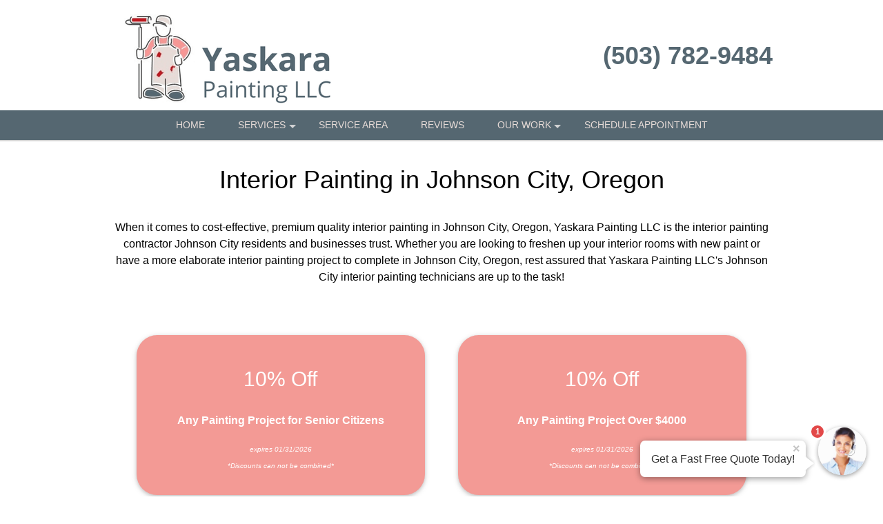

--- FILE ---
content_type: text/html; charset=UTF-8
request_url: https://yaskara-painting-wa.com/Interior-Painting_Johnson-City_OR.htm
body_size: 32818
content:
<!DOCTYPE html >
<html lang="en">
<head id=123>

	<meta http-equiv="Content-Type" content="text/html; charset=utf-8"/>
	<meta name="viewport" content="width=device-width, initial-scale=1, maximum-scale=5"/>
	
	<title>Interior Painting Johnson City OR</title>
	<link href="/images/layout01/favicon.ico" type="image/x-icon" rel="shortcut icon"/>
	<meta name="description" content="Professional Interior Painting in Johnson City, Oregon by Yaskara Painting LLC. Call (503) 782-9484 to learn more."/>
	
	<meta name="google-site-verification" content="_umCPt7STvs84OCiroJCR2ZkcVXasq_IfiJnCCEzwdU"/>
	<meta name="msvalidate.01" content="1F45F9DE9326EAFCF993AAACB733F10C"/>

	
	<!--suppress RegExpAnonymousGroup -->
	<style>
				/* W3.CSS 4.04 Apr 2017 by Jan Egil and Borge Refsnes */
html{box-sizing:border-box}*,*:before,*:after{box-sizing:inherit}
/* Extract from normalize.css by Nicolas Gallagher and Jonathan Neal git.io/normalize */
html{-ms-text-size-adjust:100%;-webkit-text-size-adjust:100%}body{margin:0}
article,aside,details,figcaption,figure,footer,header,main,menu,nav,section,summary{display:block}
audio,canvas,progress,video{display:inline-block}progress{vertical-align:baseline}
audio:not([controls]){display:none;height:0}[hidden],template{display:none}
a{background-color:transparent}
a:active,a:hover{outline-width:0}abbr[title]{border-bottom:none;text-decoration:underline dotted}
dfn{font-style:italic}mark{background:#ff0;color:#000}
small{font-size:80%}sub,sup{font-size:75%;line-height:0;position:relative;vertical-align:baseline}
sub{bottom:-0.25em}sup{top:-0.5em}figure{margin:1em 40px}img{border-style:none}svg:not(:root){overflow:hidden}
code,kbd,pre,samp{font-family:monospace,monospace;font-size:1em}hr{box-sizing:content-box;height:0;overflow:visible}
button,input,select,textarea{font:inherit;margin:0}optgroup{font-weight:bold}
button,input{overflow:visible}button,select{text-transform:none}
button,html [type=button],[type=reset],[type=submit]{-webkit-appearance:button}
button::-moz-focus-inner, [type=button]::-moz-focus-inner, [type=reset]::-moz-focus-inner, [type=submit]::-moz-focus-inner{border-style:none;padding:0}
button:-moz-focusring, [type=button]:-moz-focusring, [type=reset]:-moz-focusring, [type=submit]:-moz-focusring{outline:1px dotted ButtonText}
fieldset{border:1px solid #c0c0c0;margin:0 2px;padding:.35em .625em .75em}
legend{color:inherit;display:table;max-width:100%;padding:0;white-space:normal}textarea{overflow:auto}
[type=checkbox],[type=radio]{padding:0}
[type=number]::-webkit-inner-spin-button,[type=number]::-webkit-outer-spin-button{height:auto}
[type=search]{-webkit-appearance:textfield;outline-offset:-2px}
[type=search]::-webkit-search-cancel-button,[type=search]::-webkit-search-decoration{-webkit-appearance:none}
::-webkit-input-placeholder{color:inherit;opacity:0.54}
::-webkit-file-upload-button{-webkit-appearance:button;font:inherit}
/* End extract */
html,body{font-family:Verdana,sans-serif;font-size:16px;line-height:1.5}html{overflow-x:hidden}
h1{font-size:36px}h2{font-size:30px}h3{font-size:24px}h4{font-size:20px}h5{font-size:18px}h6{font-size:16px}.w3-serif{font-family:serif}
h1,h2,h3,h4,h5,h6{font-family:"Segoe UI",Arial,sans-serif;font-weight:400;margin:10px 0}.w3-wide{letter-spacing:4px}
hr{border:0;border-top:1px solid #eee;margin:20px 0}
.w3-image{max-width:100%;height:auto}img{margin-bottom:-5px}a{color:inherit}
.w3-table,.w3-table-all{border-collapse:collapse;border-spacing:0;width:100%;display:table}.w3-table-all{border:1px solid #ccc}
.w3-bordered tr,.w3-table-all tr{border-bottom:1px solid #ddd}.w3-striped tbody tr:nth-child(even){background-color:#f1f1f1}
.w3-table-all tr:nth-child(odd){background-color:#fff}.w3-table-all tr:nth-child(even){background-color:#f1f1f1}
.w3-hoverable tbody tr:hover,.w3-ul.w3-hoverable li:hover{background-color:#ccc}.w3-centered tr th,.w3-centered tr td{text-align:center}
.w3-table td,.w3-table th,.w3-table-all td,.w3-table-all th{padding:8px 8px;display:table-cell;text-align:left;vertical-align:top}
.w3-table th:first-child,.w3-table td:first-child,.w3-table-all th:first-child,.w3-table-all td:first-child{padding-left:16px}
.w3-btn,.w3-button{border:none;display:inline-block;outline:0;padding:8px 16px;vertical-align:middle;overflow:hidden;text-decoration:none;color:inherit;background-color:inherit;text-align:center;cursor:pointer;white-space:nowrap}
.w3-btn:hover{box-shadow:0 8px 16px 0 rgba(0,0,0,0.2),0 6px 20px 0 rgba(0,0,0,0.19)}
.w3-btn,.w3-button{-webkit-touch-callout:none;user-select:none}
.w3-disabled,.w3-btn:disabled,.w3-button:disabled{cursor:not-allowed;opacity:0.3}.w3-disabled *,:disabled *{pointer-events:none}
.w3-btn.w3-disabled:hover,.w3-btn:disabled:hover{box-shadow:none}
.w3-badge,.w3-tag{background-color:#000;color:#fff;display:inline-block;padding-left:8px;padding-right:8px;text-align:center}.w3-badge{border-radius:50%}
.w3-ul{list-style-type:none;padding:0;margin:0}.w3-ul li{padding:8px 16px;border-bottom:1px solid #ddd}.w3-ul li:last-child{border-bottom:none}
.w3-tooltip,.w3-display-container{position:relative}.w3-tooltip .w3-text{display:none}.w3-tooltip:hover .w3-text{display:inline-block}
.w3-ripple:active{opacity:0.5}.w3-ripple{transition:opacity 0s}
.w3-input{padding:8px;display:block;border:none;border-bottom:1px solid #ccc;width:100%}
.w3-select{padding:9px 0;width:100%;border:none;border-bottom:1px solid #ccc}
.w3-dropdown-click,.w3-dropdown-hover{position:relative;display:inline-block;cursor:pointer}
.w3-dropdown-hover:hover .w3-dropdown-content{display:block;z-index:1}
.w3-dropdown-hover:first-child,.w3-dropdown-click:hover{background-color:#ccc;color:#000}
.w3-dropdown-hover:hover > .w3-button:first-child,.w3-dropdown-click:hover > .w3-button:first-child{background-color:#ccc;color:#000}
.w3-dropdown-content{cursor:auto;color:#000;background-color:#fff;display:none;position:absolute;min-width:160px;margin:0;padding:0}
.w3-check,.w3-radio{width:24px;height:24px;position:relative;top:6px}
.w3-sidebar{height:100%;width:200px;background-color:#fff;position:fixed!important;z-index:1;overflow:auto}
.w3-bar-block .w3-dropdown-hover,.w3-bar-block .w3-dropdown-click{width:100%}
.w3-bar-block .w3-dropdown-hover .w3-dropdown-content,.w3-bar-block .w3-dropdown-click .w3-dropdown-content{min-width:100%}
.w3-bar-block .w3-dropdown-hover .w3-button,.w3-bar-block .w3-dropdown-click .w3-button{width:100%;text-align:left;padding:8px 16px}
.w3-main,#main{transition:margin-left .4s}
.w3-modal{z-index:3;display:none;padding-top:100px;position:fixed;left:0;top:0;width:100%;height:100%;overflow:auto;background-color:rgb(0,0,0);background-color:rgba(0,0,0,0.4)}
.w3-modal-content{margin:auto;background-color:#fff;position:relative;padding:0;outline:0;width:600px}
.w3-bar{width:100%;overflow:hidden}.w3-center .w3-bar{display:inline-block;width:auto}
.w3-bar .w3-bar-item{padding:8px 16px;float:left;width:auto;border:none;outline:none;display:block}
.w3-bar .w3-dropdown-hover,.w3-bar .w3-dropdown-click{position:static;float:left}
.w3-bar .w3-button{white-space:normal}
.w3-bar-block .w3-bar-item{width:100%;display:block;padding:8px 16px;text-align:left;border:none;outline:none;white-space:normal;float:none}
.w3-bar-block.w3-center .w3-bar-item{text-align:center}.w3-block{display:block;width:100%}
.w3-responsive{overflow-x:auto}
.w3-container:after,.w3-container:before,.w3-panel:after,.w3-panel:before,.w3-row:after,.w3-row:before,.w3-row-padding:after,.w3-row-padding:before,
.w3-cell-row:before,.w3-cell-row:after,.w3-clear:after,.w3-clear:before,.w3-bar:before,.w3-bar:after{content:"";display:table;clear:both}
.w3-col,.w3-half,.w3-third,.w3-twothird,.w3-threequarter,.w3-quarter{float:left;width:100%}
.w3-col.s1{width:8.33333%}.w3-col.s2{width:16.66666%}.w3-col.s3{width:24.99999%}.w3-col.s4{width:33.33333%}
.w3-col.s5{width:41.66666%}.w3-col.s6{width:49.99999%}.w3-col.s7{width:58.33333%}.w3-col.s8{width:66.66666%}
.w3-col.s9{width:74.99999%}.w3-col.s10{width:83.33333%}.w3-col.s11{width:91.66666%}.w3-col.s12{width:99.99999%}
@media (min-width:601px){.w3-col.m1{width:8.33333%}.w3-col.m2{width:16.66666%}.w3-col.m3,.w3-quarter{width:24.99999%}.w3-col.m4,.w3-third{width:33.33333%}
	.w3-col.m5{width:41.66666%}.w3-col.m6,.w3-half{width:49.99999%}.w3-col.m7{width:58.33333%}.w3-col.m8,.w3-twothird{width:66.66666%}
	.w3-col.m9,.w3-threequarter{width:74.99999%}.w3-col.m10{width:83.33333%}.w3-col.m11{width:91.66666%}.w3-col.m12{width:99.99999%}}
@media (min-width:993px){.w3-col.l1{width:8.33333%}.w3-col.l2{width:16.66666%}.w3-col.l3{width:24.99999%}.w3-col.l4{width:33.33333%}
	.w3-col.l5{width:41.66666%}.w3-col.l6{width:49.99999%}.w3-col.l7{width:58.33333%}.w3-col.l8{width:66.66666%}
	.w3-col.l9{width:74.99999%}.w3-col.l10{width:83.33333%}.w3-col.l11{width:91.66666%}.w3-col.l12{width:99.99999%}}
.w3-content{max-width:980px;margin:auto}.w3-rest{overflow:hidden}
.w3-cell-row{display:table;width:100%}.w3-cell{display:table-cell}
.w3-cell-top{vertical-align:top}.w3-cell-middle{vertical-align:middle}.w3-cell-bottom{vertical-align:bottom}
.w3-hide{display:none!important}.w3-show-block,.w3-show{display:block!important}.w3-show-inline-block{display:inline-block!important}
@media (max-width:600px){.w3-modal-content{margin:0 10px;width:auto!important}.w3-modal{padding-top:30px}
	.w3-dropdown-hover.w3-mobile .w3-dropdown-content,.w3-dropdown-click.w3-mobile .w3-dropdown-content{position:relative}
	.w3-hide-small{display:none!important}.w3-mobile{display:block;width:100%!important}.w3-bar-item.w3-mobile,.w3-dropdown-hover.w3-mobile,.w3-dropdown-click.w3-mobile{text-align:center}
	.w3-dropdown-hover.w3-mobile,.w3-dropdown-hover.w3-mobile .w3-btn,.w3-dropdown-hover.w3-mobile .w3-button,.w3-dropdown-click.w3-mobile,.w3-dropdown-click.w3-mobile .w3-btn,.w3-dropdown-click.w3-mobile .w3-button{width:100%}}
@media (max-width:768px){.w3-modal-content{width:500px}.w3-modal{padding-top:50px}}
@media (min-width:993px){.w3-modal-content{width:900px}.w3-hide-large{display:none!important}.w3-sidebar.w3-collapse{display:block!important}}
@media (max-width:992px) and (min-width:601px){.w3-hide-medium{display:none!important}}
@media (max-width:992px){.w3-sidebar.w3-collapse{display:none}.w3-main{margin-left:0!important;margin-right:0!important}}
.w3-top,.w3-bottom{position:fixed;width:100%;z-index:1}.w3-top{top:0}.w3-bottom{bottom:0}
.w3-overlay{position:fixed;display:none;width:100%;height:100%;top:0;left:0;right:0;bottom:0;background-color:rgba(0,0,0,0.5);z-index:2}
.w3-display-topleft{position:absolute;left:0;top:0}.w3-display-topright{position:absolute;right:0;top:0}
.w3-display-bottomleft{position:absolute;left:0;bottom:0}.w3-display-bottomright{position:absolute;right:0;bottom:0}
.w3-display-middle{position:absolute;top:50%;left:50%;transform:translate(-50%,-50%);-ms-transform:translate(-50%,-50%)}
.w3-display-left{position:absolute;top:50%;left:0;transform:translate(0%,-50%);-ms-transform:translate(-0%,-50%)}
.w3-display-right{position:absolute;top:50%;right:0;transform:translate(0%,-50%);-ms-transform:translate(0%,-50%)}
.w3-display-topmiddle{position:absolute;left:50%;top:0;transform:translate(-50%,0%);-ms-transform:translate(-50%,0%)}
.w3-display-bottommiddle{position:absolute;left:50%;bottom:0;transform:translate(-50%,0%);-ms-transform:translate(-50%,0%)}
.w3-display-container:hover .w3-display-hover{display:block}.w3-display-container:hover span.w3-display-hover{display:inline-block}.w3-display-hover{display:none}
.w3-display-position{position:absolute}
.w3-circle{border-radius:50%}
.w3-round-small{border-radius:2px}.w3-round,.w3-round-medium{border-radius:4px}.w3-round-large{border-radius:8px}.w3-round-xlarge{border-radius:16px}.w3-round-xxlarge{border-radius:32px}
.w3-row-padding,.w3-row-padding>.w3-half,.w3-row-padding>.w3-third,.w3-row-padding>.w3-twothird,.w3-row-padding>.w3-threequarter,.w3-row-padding>.w3-quarter,.w3-row-padding>.w3-col{padding:0 8px}
.w3-container,.w3-panel{padding:0.01em 16px}.w3-panel{margin-top:16px;margin-bottom:16px}
.w3-code,.w3-codespan{font-family:Consolas,"courier new";font-size:16px}
.w3-code{width:auto;background-color:#fff;padding:8px 12px;border-left:4px solid #4CAF50;word-wrap:break-word}
.w3-codespan{color:crimson;background-color:#f1f1f1;padding-left:4px;padding-right:4px;font-size:110%}
.w3-card,.w3-card-2{box-shadow:0 2px 5px 0 rgba(0,0,0,0.16),0 2px 10px 0 rgba(0,0,0,0.12)}
.w3-card-4,.w3-hover-shadow:hover{box-shadow:0 4px 10px 0 rgba(0,0,0,0.2),0 4px 20px 0 rgba(0,0,0,0.19)}
.w3-spin{animation:w3-spin 2s infinite linear}@keyframes w3-spin{0%{transform:rotate(0deg)}100%{transform:rotate(359deg)}}
.w3-animate-fading{animation:fading 10s infinite}@keyframes fading{0%{opacity:0}50%{opacity:1}100%{opacity:0}}
.w3-animate-opacity{animation:opac 0.8s}@keyframes opac{from{opacity:0} to{opacity:1}}
.w3-animate-top{position:relative;animation:animatetop 0.4s}@keyframes animatetop{from{top:-300px;opacity:0} to{top:0;opacity:1}}
.w3-animate-left{position:relative;animation:animateleft 0.4s}@keyframes animateleft{from{left:-300px;opacity:0} to{left:0;opacity:1}}
.w3-animate-right{position:relative;animation:animateright 0.4s}@keyframes animateright{from{right:-300px;opacity:0} to{right:0;opacity:1}}
.w3-animate-bottom{position:relative;animation:animatebottom 0.4s}@keyframes animatebottom{from{bottom:-300px;opacity:0} to{bottom:0;opacity:1}}
.w3-animate-zoom {animation:animatezoom 0.6s}@keyframes animatezoom{from{transform:scale(0)} to{transform:scale(1)}}
.w3-animate-input{transition:width 0.4s ease-in-out}.w3-animate-input:focus{width:100%!important}
.w3-opacity,.w3-hover-opacity:hover{opacity:0.60}.w3-opacity-off,.w3-hover-opacity-off:hover{opacity:1}
.w3-opacity-max{opacity:0.25}.w3-opacity-min{opacity:0.75}
.w3-greyscale-max,.w3-grayscale-max,.w3-hover-greyscale:hover,.w3-hover-grayscale:hover{filter:grayscale(100%)}
.w3-greyscale,.w3-grayscale{filter:grayscale(75%)}.w3-greyscale-min,.w3-grayscale-min{filter:grayscale(50%)}
.w3-sepia{filter:sepia(75%)}.w3-sepia-max,.w3-hover-sepia:hover{filter:sepia(100%)}.w3-sepia-min{filter:sepia(50%)}
.w3-tiny{font-size:10px!important}.w3-small{font-size:12px!important}.w3-medium{font-size:15px!important}.w3-large{font-size:18px!important}
.w3-xlarge{font-size:24px!important}.w3-xxlarge{font-size:36px!important}.w3-xxxlarge{font-size:48px!important}.w3-jumbo{font-size:64px!important}
.w3-left-align{text-align:left!important}.w3-right-align{text-align:right!important}.w3-justify{text-align:justify!important}.w3-center{text-align:center!important}
.w3-border-0{border:0!important}.w3-border{border:1px solid #ccc!important}
.w3-border-top{border-top:1px solid #ccc!important}.w3-border-bottom{border-bottom:1px solid #ccc!important}
.w3-border-left{border-left:1px solid #ccc!important}.w3-border-right{border-right:1px solid #ccc!important}
.w3-topbar{border-top:6px solid #ccc!important}.w3-bottombar{border-bottom:6px solid #ccc!important}
.w3-leftbar{border-left:6px solid #ccc!important}.w3-rightbar{border-right:6px solid #ccc!important}
.w3-section,.w3-code{margin-top:16px!important;margin-bottom:16px!important}
.w3-margin{margin:16px!important}.w3-margin-top{margin-top:16px!important}.w3-margin-bottom{margin-bottom:16px!important}
.w3-margin-left{margin-left:16px!important}.w3-margin-right{margin-right:16px!important}
.w3-padding-small{padding:4px 8px!important}.w3-padding{padding:8px 16px!important}.w3-padding-large{padding:12px 24px!important}
.w3-padding-16{padding-top:16px!important;padding-bottom:16px!important}.w3-padding-24{padding-top:24px!important;padding-bottom:24px!important}
.w3-padding-32{padding-top:32px!important;padding-bottom:32px!important}.w3-padding-48{padding-top:48px!important;padding-bottom:48px!important}
.w3-padding-64{padding-top:64px!important;padding-bottom:64px!important}
.w3-left{float:left!important}.w3-right{float:right!important}
.w3-button:hover{color:#000!important;background-color:#ccc!important}
.w3-transparent,.w3-hover-none:hover{background-color:transparent!important}
.w3-hover-none:hover{box-shadow:none!important}
/* Colors */
.w3-amber,.w3-hover-amber:hover{color:#000!important;background-color:#ffc107!important}
.w3-aqua,.w3-hover-aqua:hover{color:#000!important;background-color:#00ffff!important}
.w3-blue,.w3-hover-blue:hover{color:#fff!important;background-color:#2196F3!important}
.w3-light-blue,.w3-hover-light-blue:hover{color:#000!important;background-color:#87CEEB!important}
.w3-brown,.w3-hover-brown:hover{color:#fff!important;background-color:#795548!important}
.w3-cyan,.w3-hover-cyan:hover{color:#000!important;background-color:#00bcd4!important}
.w3-blue-grey,.w3-hover-blue-grey:hover,.w3-blue-gray,.w3-hover-blue-gray:hover{color:#fff!important;background-color:#607d8b!important}
.w3-green,.w3-hover-green:hover{color:#fff!important;background-color:#4CAF50!important}
.w3-light-green,.w3-hover-light-green:hover{color:#000!important;background-color:#8bc34a!important}
.w3-indigo,.w3-hover-indigo:hover{color:#fff!important;background-color:#3f51b5!important}
.w3-khaki,.w3-hover-khaki:hover{color:#000!important;background-color:#f0e68c!important}
.w3-lime,.w3-hover-lime:hover{color:#000!important;background-color:#cddc39!important}
.w3-orange,.w3-hover-orange:hover{color:#000!important;background-color:#ff9800!important}
.w3-deep-orange,.w3-hover-deep-orange:hover{color:#fff!important;background-color:#ff5722!important}
.w3-pink,.w3-hover-pink:hover{color:#fff!important;background-color:#e91e63!important}
.w3-purple,.w3-hover-purple:hover{color:#fff!important;background-color:#9c27b0!important}
.w3-deep-purple,.w3-hover-deep-purple:hover{color:#fff!important;background-color:#673ab7!important}
.w3-red,.w3-hover-red:hover{color:#fff!important;background-color:#f44336!important}
.w3-sand,.w3-hover-sand:hover{color:#000!important;background-color:#fdf5e6!important}
.w3-teal,.w3-hover-teal:hover{color:#fff!important;background-color:#009688!important}
.w3-yellow,.w3-hover-yellow:hover{color:#000!important;background-color:#ffeb3b!important}
.w3-white,.w3-hover-white:hover{color:#000!important;background-color:#fff!important}
.w3-black,.w3-hover-black:hover{color:#fff!important;background-color:#000!important}
.w3-grey,.w3-hover-grey:hover,.w3-gray,.w3-hover-gray:hover{color:#000!important;background-color:#bbb!important}
.w3-light-grey,.w3-hover-light-grey:hover,.w3-light-gray,.w3-hover-light-gray:hover{color:#000!important;background-color:#f1f1f1!important}
.w3-dark-grey,.w3-hover-dark-grey:hover,.w3-dark-gray,.w3-hover-dark-gray:hover{color:#fff!important;background-color:#616161!important}
.w3-pale-red,.w3-hover-pale-red:hover{color:#000!important;background-color:#ffdddd!important}
.w3-pale-green,.w3-hover-pale-green:hover{color:#000!important;background-color:#ddffdd!important}
.w3-pale-yellow,.w3-hover-pale-yellow:hover{color:#000!important;background-color:#ffffcc!important}
.w3-pale-blue,.w3-hover-pale-blue:hover{color:#000!important;background-color:#ddffff!important}
.w3-text-red,.w3-hover-text-red:hover{color:#f44336!important}
.w3-text-green,.w3-hover-text-green:hover{color:#4CAF50!important}
.w3-text-blue,.w3-hover-text-blue:hover{color:#2196F3!important}
.w3-text-yellow,.w3-hover-text-yellow:hover{color:#ffeb3b!important}
.w3-text-white,.w3-hover-text-white:hover{color:#fff!important}
.w3-text-black,.w3-hover-text-black:hover{color:#000!important}
.w3-text-grey,.w3-hover-text-grey:hover,.w3-text-gray,.w3-hover-text-gray:hover{color:#757575!important}
.w3-text-amber{color:#ffc107!important}
.w3-text-aqua{color:#00ffff!important}
.w3-text-light-blue{color:#87CEEB!important}
.w3-text-brown{color:#795548!important}
.w3-text-cyan{color:#00bcd4!important}
.w3-text-blue-grey,.w3-text-blue-gray{color:#607d8b!important}
.w3-text-light-green{color:#8bc34a!important}
.w3-text-indigo{color:#3f51b5!important}
.w3-text-khaki{color:#b4aa50!important}
.w3-text-lime{color:#cddc39!important}
.w3-text-orange{color:#ff9800!important}
.w3-text-deep-orange{color:#ff5722!important}
.w3-text-pink{color:#e91e63!important}
.w3-text-purple{color:#9c27b0!important}
.w3-text-deep-purple{color:#673ab7!important}
.w3-text-sand{color:#fdf5e6!important}
.w3-text-teal{color:#009688!important}
.w3-text-light-grey,.w3-hover-text-light-grey:hover,.w3-text-light-gray,.w3-hover-text-light-gray:hover{color:#f1f1f1!important}
.w3-text-dark-grey,.w3-hover-text-dark-grey:hover,.w3-text-dark-gray,.w3-hover-text-dark-gray:hover{color:#3a3a3a!important}
.w3-border-red,.w3-hover-border-red:hover{border-color:#f44336!important}
.w3-border-green,.w3-hover-border-green:hover{border-color:#4CAF50!important}
.w3-border-blue,.w3-hover-border-blue:hover{border-color:#2196F3!important}
.w3-border-yellow,.w3-hover-border-yellow:hover{border-color:#ffeb3b!important}
.w3-border-white,.w3-hover-border-white:hover{border-color:#fff!important}
.w3-border-black,.w3-hover-border-black:hover{border-color:#000!important}
.w3-border-grey,.w3-hover-border-grey:hover,.w3-border-gray,.w3-hover-border-gray:hover{border-color:#bbb!important}

/*********************************************************/

.w3-container.pad0 { padding: 0; }
.pad-sides-10 { padding-left: 10px; padding-right: 10px}

body {
	margin:0;
	font-family: -apple-system,BlinkMacSystemFont,"Segoe UI",Roboto,Oxygen-Sans,Ubuntu,Cantarell,"Helvetica Neue",sans-serif;
	color: black;
	/* see: https://stackoverflow.com/questions/2545542/font-size-rendering-inconsistencies-on-an-iphone*/
	-webkit-text-size-adjust: 100%;
}

h1, h2, h3, h4 {
	font-family: -apple-system,BlinkMacSystemFont,"Segoe UI",Roboto,Oxygen-Sans,Ubuntu,Cantarell,"Helvetica Neue",sans-serif;
	font-weight: 400;
	line-height: 1.2;
}
h1 {font-size: 36px;}
h2 {font-size: 30px;}
h3 {font-size: 24px;}
h4 {font-size: 20px;}
p {
	font-weight: 400;
	line-height: 1.5;
}
a {
	color: #2971b3;
	font-weight: 500;
}
.CallToAction {
	text-align: center;
}
div.CallToAction {
	margin-top: 80px;
	margin-bottom: 80px;
}
.CallToAction h1, .CallToAction h2, .CallToAction h3, .CallToAction h4, .CallToAction a {
	font-weight: 500;
}
.CallToAction p b {
	font-weight: 500;
}
div.CallToAction a.phoneNumber {
	font-size: 40px;
}

#header {
	position: fixed;
	top: 0;
	left: 0;
	z-index: 999;
	width: 100%; /* margins can make 100% width wider than viewport */
	box-shadow: 0 2px lightgrey;
}
.headerStyle, .headerStyle * {
	font-weight:300;
}
.headerLine1Style h1 {
	font-size: 8vmin;
	line-height: 1.4em;
	justify-content: right;
	/*margin-left: 20px;*/
	/*margin-right: 20px;*/
}
@media screen and (min-width: 320px) {
	.headerLine1Style h1 {
		font-size: 20px;
	}
}
@media screen and (min-width: 768px) {
	.headerLine1Style h1 {
		font-size: 30px;
	}
}
@media screen and (min-width: 922px) {
	.headerLine1Style h1 {
		font-size: 36px;
	}
}
@media only screen and (device-width: 768px) and (device-height: 1024px) and (-webkit-min-device-pixel-ratio: 1) {
	/* ipad fix - font wider than windows */
	.headerLine1Style h1 {
		font-size: 28px;
	}
}
.header_line1_company {
	max-width: 60%;
}

.headingTxt{text-align:center; font-size:34px; font-weight:bold; color:#000000; line-height:2;
	padding-top:10px;
}
.headingTxt small{ display:block; font-weight:normal; font-size:18px;}

.contentX {
	text-align: left;
}
.contentX h1, .contentX h2, .contentX h3, .contentX h4 {
	margin-top: 1em;
	margin-bottom: 1em;
}
.contentX img {
	margin-left: 10px;
	margin-bottom: 10px;
	border: 3px transparent;
}
.contentX img.autoPost {
	margin-left: 0;
	margin-bottom: 0;
	border: 2px solid transparent ;
	vertical-align: bottom;
}
.contentX figure {
	margin: 0 0 2em;
}
.photoPage { max-width: 700px; margin: 0 auto}
.photoPage p {min-height: 1.25em}
.photoPage p img { margin: 0 auto 4px}

.contentX ul { margin-bottom: 20px}
.contentX li {
	margin-bottom: 10px;
	list-style-type: disc;
}

.contentX {
	overflow:hidden;
	font-size:16px;
	line-height:24px;
	color:#000000;
}

#header_subtext {
	font-weight: normal;
	color: black;
	padding: 0 0 10px 0;
	font-size: 20px;
}
.greyblocks{overflow:hidden; text-align:center; font-size:20px; font-weight:600;
	margin: 10px auto 10px;
}
.greyblocks-box {
	border-color: #f0f0f0;
	border-width: 1px;
	border-style: solid;
	padding:10px;
	max-width: 600px;
	margin: 35px auto 35px;
}
.greyblock-col-1{padding:10px 0; background:#ffffff; overflow:hidden; margin:10px 0 0 0;box-sizing: unset}
.greyblocks span{color:#2971b3; font-weight:500; font-size:18px}
.greyblocks img {max-width:100%; height:auto; border-style: none}

.callfreeQuote{text-align:center; padding:10px 0; overflow:hidden; clear:both; font-size:30px; font-weight:normal; color:#000000;}
.callUsBtn{clear:both; width:280px; padding:10px 10px; border-radius:40px; background:#49b9bf; font-size:30px; font-weight:bold; color:#ffffff; margin:10px auto;}
.callUsBtn i{ padding:6px 10px; background:#ffffff; color:#49b9bf; border-radius:50px; }

.getPriceDiv{background:#428bca; padding:10px 1px 1px 1px; text-align:center; font-size:24px; color:#ffffff; overflow:hidden;
	margin: 35px auto 35px;
	max-width: 600px;
}
.getPriceFormDiv{background:#f6f7fe; padding:10px 10px 0 10px; overflow:hidden; margin:10px 0 0 0;}
.getPriceFormDiv ul{padding:0; margin:0; list-style-type:none;}
.getPriceFormDiv ul li{padding:5px 0; margin:0; display:block; font-size:14px; }
.text-field{border:1px solid #d4d4d4; color:#555; font-weight:normal; padding:10px; width:92%; font-size: 14px;}
.check-field { padding-left: 24px; text-align: left; vertical-align: center;}
.check-field label { color: black;}
.submit-field{background:#2971b3; border: medium none; padding: 10px 0; display: inline-block; cursor: pointer; color: #FFF; width: 100%;
	font-size: 20px;
	border-radius: 5px;
	font-weight: 400;
}
textarea{font-size:16px; font-weight:normal;}
.followus img{padding:15px}

.cities-panel{
	padding-bottom: 30px;
}

.cities-panel h2,.cities-panel h3 {
	display: inline-block;
}
.cities-panel h3 {margin:30px 0 }
.cities-panel ul{
	padding:0;
	margin:0;
	list-style-type:none;
	overflow: hidden;
}
.cities-panel ul li{
	margin-bottom: 2px;
	font-size:16px;
	font-weight:500; display:inline-block; line-height:28px; width:29%;
}
.cities-panel ul li a{text-decoration: none}
.cities-panel ul li a:hover{text-decoration:underline;}

.wrapperuseful{padding:0; overflow:hidden;}
.usefullinksDiv{padding:0 15px 15px 15px; overflow:hidden;}
.usefullinksDiv h2{ font-size:28px; font-weight:bold; color:#000000; padding:0; margin:0;}
.usefullinksDiv ul{ list-style:none; margin:0 0 10px 0; padding:0; overflow:hidden;}
.usefullinksDiv ul li {
	margin:0 0 0 40px; padding:5px 0; float:left; width:26%;
}
.usefullinksDiv ul li a{ color:#000000; text-decoration:none;}
a.reviewBtn{
	text-decoration:none; display:block; clear:both;
	margin: 0 auto;
}
a.reviewBtn div {
	background: orange;
	border: medium none;
	padding: 10px 0;
	cursor: pointer;
	color: #FFF;
	font-size: 20px;
	text-align: center;
	border-radius: 6px;
	margin: 50px auto;
	font-weight: 400;
}

.smallScreenMenuPhone a, .header_line1_phone a {
	cursor: pointer;
	color: #FFF;
	text-align:center;
}

.useboxright{
	text-align:center; background: black; padding:15px; color:#ffffff;
	font-weight: 300;
}
.callNoDiv{
	padding:10px; text-align:center; font-size:26px;
	color:#ffffff;
	border-radius: 6px;
	max-width: 300px;
	margin: 0 auto;
}
.callNoDiv a {
	text-align:center; font-size:32px;
	color:#ffffff; text-decoration: none; position: relative;

	font-weight: 400;
	border-radius:6px;
	border-style: solid;
	border-color: rgba(170, 170, 170, .4);
	border-width: 1px;
	padding: 2px 20px 5px;

}
.callNoDiv span a{font-size:.6em}

footer { margin-top: 40px }
.footerDivMn{
	width:100%;
	text-align:center;
	font-size:12px;
	color:#ffffff;
	background: #2971b3;
	clear:both;
}

.toggleMenu {
	display:none;
	clear:both;
	font-size: 16px;
	color: white;
	padding: 10px 10px 10px 10px;
	cursor: pointer;
	float: left;
}
a.toggleMenu {text-decoration:none;}

.contentX a.phoneNumber, a.phoneNumber {
	color: #2870b3;
	text-decoration: none;
	white-space: nowrap;
}

#townServiceList p {
	min-height: 50px;
}
#townServiceList img {
	float: left;
	border: none;
	margin: 8px 10px 0 0;
	box-shadow: 2px 2px 2px grey;
}
#townServiceList a {
	font-weight: 700;
	font-size: 15px;
	text-decoration:none;
}

div.BBB {
	padding-top: 10px;
}
p.BBBText {
	font-size: 16px;
	font-weight: bold;
	text-align: center;
}
p.BBBText a {
	text-decoration: none;
}
p.BBBImage {
	text-align: center;
}
.contentX p.BBBImage img {
	display: inline-block;
	margin-right: 10px;
	margin-left:  10px;
}
.BBBImage img {
	border:none;
	margin: 0;
	box-shadow: none;
}
.BBB_script {
	width: 282px;
	margin: auto;
	padding: 30px 0 30px 0;
}

img.CreditCard {
	max-width:100%;
	padding-top: 15px;
}
.license { margin: auto; }

ul.listCSV {
	padding:0
}
.listCSV li {
	display: inline;
}
.listCSV li:after {
	content: ", ";
}
.listCSV li:last-child:after {
	content: "";
}
hr {
	clear: both;
	margin-top: 20px;
	margin-bottom: 20px;
	border: 0;
	border-top: 1px solid #d6d6d6;
}
ul.zipCodesServed li {
	font-weight: 400;
}

/* override inline style ... update all themes, then remove inline style in site_render */
p.ctaPhone a{font-size: 36px; text-align: center}

.smallScreenHeader {display: none}
.showLargeScreenHeader {
	display:inherit
}
.showLargeScreenHeader a {
	font-size: 36px;
}
.headerBackground {
	background-color: darkorange;
}

.contentX {
	width: 100%;
}

.contentX .selectTestimonials {
	clear: both;
	margin-top: 40px;
	margin-bottom: 40px;
}
.contentX .selectTestimonials  ul {
	padding-left: 0;
}
.contentX .selectTestimonials  ul li {
	list-style: none;
	margin:2px 5px 20px 1px;
	padding: 10px;
	-webkit-box-shadow: 2px 2px 5px 2px rgba(0,0,0,0.25);
	-moz-box-shadow: 2px 2px 5px 2px rgba(0,0,0,0.25);
	box-shadow: 2px 2px 5px 2px rgba(0,0,0,0.25);
}
.contentX .testimonialBody {
	font-weight: 400;
	font-style: italic;
}
.contentX div.schema.review span[itemprop="ratingValue"] {
	display:none
}
.contentX div.schema.review .review-stars {
	color: #428BCA;
	font-size: 20px;
}
.contentX div.schema.review span[itemprop="datePublished"]::before {
	content: "Review date: ";
	font-size: 12px;
}
.contentX div.schema.review span[itemprop="datePublished"] {
	font-style: italic;
	color: grey;
	font-size: 12px;
}
span[itemprop="datePublished"] {
	display:none
}

.contentX .selectTestimonials  ul li strong em, .contentX .selectTestimonials .testimonialAuthor {
	font-weight: 500;
	font-style: italic;
}

.paypal {max-width:100%}

ul.phoneList {list-style: none;padding-left: 0;margin:0 auto}
footer li.primaryPhone {
	margin-bottom: 10px;
}
.phoneSmall {font-size: 16px; font-weight: normal;}
.mainTopSpacer {height: 105px}

.w3-container .padGetPrice {
	padding-top: 50px;
	margin-top: -50px;
}

.center-cropped {
	width: 100%;
	max-height: 60vh;
	overflow: hidden;
}
@media screen and (min-height: 1000px) {
	.center-cropped {
		height: 1000px;
	}
}
@media screen and (max-width: 600px) {
	.center-cropped {
		height: 400px;
	}
}

/* LCP image - visible with object-fit cover for cropping effect */
.center-cropped img {
	width: 100%;
	height: 100%;
	object-fit: cover;
	object-position: center;
}
@media (max-width: 768px) {
    .center-cropped {
        max-height: 40vh;
    }
}

.center_image {
	display: block;
	max-width:100%;
	height:auto;
	margin: 0 auto;
}

a.privacyPolicy { text-decoration: none}
a.privacyPolicy:hover { text-decoration: underline}

.video-container {
	position:relative;
	padding-bottom:56.25%;
	padding-top:30px;
	height:0;
	overflow:hidden;
}
.video-container iframe, .video-container object, .video-container embed {
	position:absolute;
	top:0;
	left:0;
	width:100%;
	height:100%;
}
/* add after video-container if video is square */
.video-square {
	padding-bottom: 100%
}

/* start Menu icon */
.box-shadow-menu {
	position: relative;
	padding-left: 1.25em;
}
.box-shadow-menu:before {
	content: "";
	position: absolute;
	left: 0;
	top: 2px;
	width: 1.5em;
	height: 0.15em;
	background: white;
	box-shadow:
			0 0.35em 0 0 white,
			0 0.7em 0 0 white;
}
/* end Menu icon */

/* was in sm-core-css.css */
/* Mobile first layout SmartMenus Core CSS (it's not recommended editing these rules)
   You need this once per page no matter how many menu trees or different themes you use.
-------------------------------------------------------------------------------------------*/

.sm,.sm ul,.sm li{display:block;list-style:none;margin:0;padding:0;line-height:normal;direction:ltr;-webkit-tap-highlight-color:rgba(0,0,0,0);}
.sm-rtl,.sm-rtl ul,.sm-rtl li{direction:rtl;text-align:right;}
.sm>li>h1,.sm>li>h2,.sm>li>h3,.sm>li>h4,.sm>li>h5,.sm>li>h6{margin:0;padding:0;}
.sm ul{display:none;}
.sm li,.sm a{position:relative; text-align: left}
.sm a{display:block;}
.sm a.disabled{cursor:not-allowed;}
.sm:after{display:block;height:0; /*noinspection CssInvalidPropertyValue*/
	font:0/0 serif;clear:both;visibility:hidden;overflow:hidden;}
.sm,.sm *,.sm *:before,.sm *:after{-moz-box-sizing:border-box;-webkit-box-sizing:border-box;box-sizing:border-box;}
/* ----- end ------ */

@media screen and (max-width:600px) {
	h1 {
		font-size: 30px;
	}

	h2 {
		font-size: 26px;
	}

	h3 {
		font-size: 22px;
	}

	h4 {
		font-size: 20px;
	}
}

@media screen and (min-width:768px) {
	a.reviewBtn {width:300px}
	/* smartmenu hides menu when width expands after menu toggle clicked twice*/
	.contentX img.floatleft {float:left;margin-left:0;margin-right:10px;}
}
@media screen and (max-width:768px) {
	.container-fluid{ width:100%; margin:auto; overflow:hidden;}
	/* full menu */
	.header {padding: 6px 15px 6px 15px;}
	.logoDiv{
        text-align:center; padding-top:6px; padding-bottom: 6px;
    }
}
@media screen and (max-width:767px) {
	.cities-panel ul li{width:28%;}
	a.reviewBtn div{
		max-width: 300px;
		margin: 0 auto 40px;
	}
	.contentX * {margin-right: 0;}
	.contentX img {
		margin: 0 0 10px 0;
		border: none;
		max-width:100%;
		height: auto !important;
	}
	.contentX img.autoPost {
		margin: 0 auto;
	}
	.contentX img.floatleft {}
}
@media screen and (max-width:768px) {
	.contentX {
		text-align:left;
	}
	h2 {text-align: center}
}

@media screen and (max-width:767px) {
	.contentX * img{ float:none !important; display:block; margin-left:auto; margin-right:auto}
	.logoDiv span{
		font-size:14px;
	}
	.cities-panel ul li{ float:none; width:90%;}
	.usefullinksDiv ul li{width:36%;}
	.headingTxt{
		font-size:26px;
	}
	.getPriceDiv {margin-top:20px}

	h1, h2, h3, h4 {text-align: center}

}

/* menu mobile v desktop*/
@media screen and (max-width:767px) {
	.showLargeScreenHeader {display: none}
	.smallScreenHeader {display: block;}
	.smallScreenMenuPhone {
		color: white;
		float:right;
		padding:5px 10px;
		font-size:20px;
		font-weight: bold
	}
	.toggleMenu{display:block;}
	.menu{ display:none;}
	.menu{ width:98%;}

	.smallScreenMenuPhone a, .header_line1_phone a {
		border-radius:6px;
		border-style: solid;
		border-color: rgba(170, 170, 170, .4);
		border-width: 1px;
		padding: 2px 20px 5px;
	}
}

/* Shrinking header on scroll - mobile only */
@media screen and (max-width:767px) {
	/* Smooth transitions for header shrinking - Line 1 only */
	.headerLine1Style {
		transition: transform 0.3s ease-out, margin-bottom 0.3s ease-out;
		transform-origin: center top;
	}

	img.smallScreenHeader {
		transition: transform 0.3s ease-out;
		transform-origin: center top;
	}

	/* Spacer transition to prevent content jump */
	.mainTopSpacer {
		transition: height 0.3s ease-out;
	}

	/* Shrunk state - scale logo and use negative margin to reduce space */
	#header.header-shrunk img.smallScreenHeader {
		transform: scale(0.5);
	}

	#header.header-shrunk .headerLine1Style {
		/* Negative margin pulls up the menu bar - value set by JS based on logo size */
		margin-bottom: var(--shrink-margin, -30px);
	}

	/* Adjust gallery text position when header shrinks */
	body.header-shrunk .gallery-text-container {
		top: 75px;
		transition: top 0.3s ease-out;
	}
	.gallery-text-container {
		transition: top 0.3s ease-out;
	}
}

/* Fixed Call Now button - mobile only */
@media screen and (max-width:767px) {
	.fixed-call-now {
		position: fixed;
		bottom: 0;
		left: 0;
		right: 0;
		z-index: 1000;
		padding: 5px 15px;
		text-align: center;
		box-shadow: 0 -2px 10px rgba(0,0,0,0.2);
	}

	.fixed-call-now a {
		display: block;
		padding: 6px 20px;
		text-decoration: none;
		border-radius: 5px;
	}

	.fixed-call-now .cta-text {
		display: block;
		font-size: 14px;
		font-weight: bold;
	}

	.fixed-call-now .cta-phone {
		display: block;
		font-size: 18px;
		font-weight: bold;
	}

	/* Add bottom padding to main content to prevent overlap */
	body.has-fixed-call-now main {
		padding-bottom: 60px;
	}

	/* Move popup lead form button above the Call Now button */
	body.has-fixed-call-now .user-agent-bubble {
		bottom: 55px;
	}
}

/* Hide on desktop */
@media screen and (min-width:768px) {
	.fixed-call-now {
		display: none;
	}
}

/* sm-blue.css */
.sm-blue {
	background: transparent;
}
.sm-blue a, .sm-blue a:hover, .sm-blue a:focus, .sm-blue a:active {
	padding: 10px 14px;
	/* make room for the toggle button (sub indicator) */
	/*background: black;*/
	color: white;
	font-size: 14px;
	font-weight: 500;
	line-height: 23px;
	text-transform:uppercase;
	text-decoration: none;
}
.sm-blue a:hover {
	background-color: #a1d1e8;
}
.sm-blue a.current {
	background: #e80000;
	color: white;
}
.sm-blue a.disabled {
	color: #a1d1e8;
}
.sm-blue a span.sub-arrow {
	position: absolute;
	top: 48%;
	margin-top: -17px;
	left: auto;
	right: 4px;
	width: 34px;
	height: 34px;
	overflow: hidden;
	font: bold 16px/34px monospace !important;
	text-align: center;
	text-shadow: none;
	background: #143621;
	border-radius: 4px; text-decoration:none;
}
.sm-blue a.highlighted span.sub-arrow:before {
	display: block;
	content: '-';
}
.sm-blue > li:first-child > a, .sm-blue > li:first-child > :not(ul) a {
}
.sm-blue > li:last-child > a, .sm-blue > li:last-child > *:not(ul) a, .sm-blue > li:last-child > ul,
.sm-blue > li:last-child > ul > li:last-child > a, .sm-blue > li:last-child > ul > li:last-child > *:not(ul) a, .sm-blue > li:last-child > ul > li:last-child > ul,
.sm-blue > li:last-child > ul > li:last-child > ul > li:last-child > a, .sm-blue > li:last-child > ul > li:last-child > ul > li:last-child > *:not(ul) a, .sm-blue > li:last-child > ul > li:last-child > ul > li:last-child > ul,
.sm-blue > li:last-child > ul > li:last-child > ul > li:last-child > ul > li:last-child > a, .sm-blue > li:last-child > ul > li:last-child > ul > li:last-child > ul > li:last-child > *:not(ul) a, .sm-blue > li:last-child > ul > li:last-child > ul > li:last-child > ul > li:last-child > ul,
.sm-blue > li:last-child > ul > li:last-child > ul > li:last-child > ul > li:last-child > ul > li:last-child > a, .sm-blue > li:last-child > ul > li:last-child > ul > li:last-child > ul > li:last-child > ul > li:last-child > *:not(ul) a, .sm-blue > li:last-child > ul > li:last-child > ul > li:last-child > ul > li:last-child > ul > li:last-child > ul {
}
.sm-blue > li:last-child > a.highlighted, .sm-blue > li:last-child > *:not(ul) a.highlighted,
.sm-blue > li:last-child > ul > li:last-child > a.highlighted, .sm-blue > li:last-child > ul > li:last-child > *:not(ul) a.highlighted,
.sm-blue > li:last-child > ul > li:last-child > ul > li:last-child > a.highlighted, .sm-blue > li:last-child > ul > li:last-child > ul > li:last-child > *:not(ul) a.highlighted,
.sm-blue > li:last-child > ul > li:last-child > ul > li:last-child > ul > li:last-child > a.highlighted, .sm-blue > li:last-child > ul > li:last-child > ul > li:last-child > ul > li:last-child > *:not(ul) a.highlighted,
.sm-blue > li:last-child > ul > li:last-child > ul > li:last-child > ul > li:last-child > ul > li:last-child > a.highlighted, .sm-blue > li:last-child > ul > li:last-child > ul > li:last-child > ul > li:last-child > ul > li:last-child > *:not(ul) a.highlighted {
	border-radius: 0;
}
.sm-blue ul {
	background: white;
}
.sm-blue ul ul {
	background: rgba(102, 102, 102, 0.1);
}
.sm-blue ul a, .sm-blue ul a:hover, .sm-blue ul a:focus, .sm-blue ul a:active {
	background: transparent;
	color: #333333;
	font-size: 14px;
	text-shadow: none;
	border-left: 8px solid transparent;
}
.sm-blue ul a.current {
	color: white; text-decoration:none;
}
.sm-blue ul a.disabled {
	color: #b3b3b3;
}
.sm-blue ul ul a,
.sm-blue ul ul a:hover,
.sm-blue ul ul a:focus,
.sm-blue ul ul a:active {
	border-left: 16px solid transparent; text-decoration:none;
}
.sm-blue ul ul ul a,
.sm-blue ul ul ul a:hover,
.sm-blue ul ul ul a:focus,
.sm-blue ul ul ul a:active {
	border-left: 24px solid transparent;
}
.sm-blue ul ul ul ul a,
.sm-blue ul ul ul ul a:hover,
.sm-blue ul ul ul ul a:focus,
.sm-blue ul ul ul ul a:active {
	border-left: 32px solid transparent;
}
.sm-blue ul ul ul ul ul a,
.sm-blue ul ul ul ul ul a:hover,
.sm-blue ul ul ul ul ul a:focus,
.sm-blue ul ul ul ul ul a:active {
	border-left: 40px solid transparent;
}
.sm-blue ul li {
	border-top: 1px solid rgba(0, 0, 0, 0.05);
	min-width: 240px;
}
.sm-blue ul li:first-child {
	border-top: 0;
}
.sm-blue ul li:hover {
	background-color: transparent;
}

/* menu mobile v desktop*/
@media screen and (min-width: 768px) {

	/* why? */
	/*.menu {display: inherit !important;}*/

	/* Switch to ipad / desktop layout
	-----------------------------------------------
	   These transform the menu tree from
	   collapsible to desktop (navbar + dropdowns)
	-----------------------------------------------*/
	/* start... (it's not recommended editing these rules) */
	.sm-blue ul {
		position: absolute;
	}

	.sm-blue li {
		display: inline-block;
	}

	.sm-blue.sm-rtl li {
		float: right;
	}

	.sm-blue ul li, .sm-blue.sm-rtl ul li, .sm-blue.sm-vertical li {
		float: none;
	}

	.sm-blue a {
		white-space: nowrap;
	}

	.sm-blue ul a, .sm-blue.sm-vertical a {
		white-space: normal;
	}

	.sm-blue .sm-nowrap > li > a, .sm-blue .sm-nowrap > li > :not(ul) a {
		white-space: nowrap;
	}

	/* ...end */
	.sm-blue {
	}
	.sm-blue a, .sm-blue a:hover, .sm-blue a:focus, .sm-blue a:active, .sm-blue a.highlighted {
		padding: 10px 22px;
	}
	.sm-blue a:hover, .sm-blue a:focus, .sm-blue a:active, .sm-blue a.highlighted {
		background: #2c91c3;
	}
	.sm-blue a.current {
		/*background: #333;*/
		/*color: white;*/
	}
	.sm-blue a.disabled {
		/*background: #333;*/
		/*color: #a1d1e8;*/
	}
	.sm-blue a span.sub-arrow {
		/*top: auto;*/
		margin-top: 0;
		bottom: 16px;
		left: 90%;
		margin-left: -5px;
		right: auto;
		width: 0;
		height: 0;
		border-width: 5px;
		border-style: solid dashed dashed dashed;
		border-color: #d2d3d4 transparent transparent transparent;
		background: transparent;
		border-radius: 0;
	}
	.sm-blue a.highlighted span.sub-arrow:before {
		display: none;
	}
	.sm-blue > li:first-child > a, .sm-blue > li:first-child > :not(ul) a {
	}
	.sm-blue > li {
		border-left: 0 solid #2b82ac;
	}
	.sm-blue > li:first-child {
		border-left: 0;
	}
	.sm-blue ul {
		border: 1px solid #a8a8a8;
		padding: 7px 0;
		background: white;
		border-radius: 0 0 4px 4px;
		-webkit-box-shadow: 0 5px 12px rgba(0, 0, 0, 0.3);
		-moz-box-shadow: 0 5px 12px rgba(0, 0, 0, 0.3);
		box-shadow: 0 5px 12px rgba(0, 0, 0, 0.3);
	}
	.sm-blue ul ul {
		background: white;
	}
	.sm-blue ul a, .sm-blue ul a:hover, .sm-blue ul a:focus, .sm-blue ul a:active, .sm-blue ul a.highlighted {
		border: 0 !important;
		padding: 9px 18px;
		background: transparent;
		/*color: #333333;*/
	}
	.sm-blue ul a:hover, .sm-blue ul a:focus, .sm-blue ul a:active, .sm-blue ul a.highlighted {
		/*background: #333;*/
		/*color: white;*/
	}
	.sm-blue ul a.current {
		/*background: #333;*/
		/*color: white;*/
	}
	.sm-blue ul a.disabled {
		/*background: white;*/
		/*color: #333333;*/
	}
	.sm-blue ul a span.sub-arrow {
		top: 50%;
		margin-top: -5px;
		bottom: auto;
		left: auto;
		margin-left: 0;
		right: 10px;
		border-style: dashed dashed dashed solid;
		border-color: transparent transparent transparent #a1d1e8;
	}
	.sm-blue ul li {
		border: 0;
	}
	.sm-blue span.scroll-up,
	.sm-blue span.scroll-down {
		position: absolute;
		display: none;
		visibility: hidden;
		overflow: hidden;
		background: white;
		height: 20px;
	}
	.sm-blue span.scroll-up-arrow, .sm-blue span.scroll-down-arrow {
		position: absolute;
		top: -2px;
		left: 50%;
		margin-left: -8px;
		width: 0;
		height: 0;
		overflow: hidden;
		border-width: 8px;
		border-style: dashed dashed solid dashed;
		border-color: transparent transparent #333333 transparent;
	}
	.sm-blue span.scroll-down-arrow {
		top: 6px;
		border-style: solid dashed dashed dashed;
		border-color: #333333 transparent transparent transparent;
	}
	.sm-blue.sm-rtl.sm-vertical a span.sub-arrow {
		right: auto;
		left: 10px;
		border-style: dashed solid dashed dashed;
		border-color: transparent #d2d3d4 transparent transparent;
	}
	.sm-blue.sm-rtl > li:first-child > a, .sm-blue.sm-rtl > li:first-child > :not(ul) a {
		border-radius: 0 8px 8px 0;
	}
	.sm-blue.sm-rtl > li:first-child {
		border-left: 1px solid #333333;
	}
	.sm-blue.sm-rtl > li:last-child {
		border-left: 0;
	}
	.sm-blue.sm-rtl ul a span.sub-arrow {
		right: auto;
		left: 10px;
		border-style: dashed solid dashed dashed;
		border-color: transparent #d2d3d4 transparent transparent;
	}
	.sm-blue.sm-vertical {
		-webkit-box-shadow: 0 1px 4px rgba(0, 0, 0, 0.3);
		-moz-box-shadow: 0 1px 4px rgba(0, 0, 0, 0.3);
		box-shadow: 0 1px 4px rgba(0, 0, 0, 0.3);
	}
	.sm-blue.sm-vertical a {
		padding: 9px 23px;
	}
	.sm-blue.sm-vertical a span.sub-arrow {
		top: 50%;
		margin-top: -5px;
		bottom: auto;
		left: auto;
		margin-left: 0;
		right: 10px;
		border-style: dashed dashed dashed solid;
		border-color: transparent transparent transparent #a1d1e8;
	}
	.sm-blue.sm-vertical > li:first-child > a, .sm-blue.sm-vertical > li:first-child > :not(ul) a {
		border-radius: 8px 8px 0 0;
	}
	.sm-blue.sm-vertical > li:last-child > a, .sm-blue.sm-vertical > li:last-child > :not(ul) a {
		border-radius: 0 0 8px 8px;
	}
	.sm-blue.sm-vertical > li {
		border-left: 0 !important;
	}
	.sm-blue.sm-vertical ul {
		border-radius: 4px !important;
	}
	.sm-blue.sm-vertical ul a {
		padding: 9px 23px;
	}
}

/* align tracking telephone number to vertical center of logo */
@media screen and (min-width:768px) {
	div.call99-flex-vert-center {
		display: flex;
		flex-direction: column;
		justify-content: center;
		text-align: right;
	}
	div.headerLine1Style {
		display: flex;
		flex-direction: row;
		vertical-align: middle;
		justify-content: space-between;
		max-width: 980px;
		margin: auto;
	}
}

	</style>


	

													
		
		
	
																											
							
							
														
															
													

	<style>
		#header {
			color: #556771;
			background-color: white;
		}
		#header .phoneNumber {
			color: #556771;
			text-decoration: none;
		}
				.headerLine1Style * {
			font-weight: 550;
		}
						.headerLine2Style {
			background-color: #556771;
		}
		.sm-blue ul, .sm-blue ul a, .sm-blue a, .sm-blue a:hover, .sm-blue a:focus, .sm-blue a:active {
			color: #e6dbd7;
			background-color: #556771;
		}
		.sm-blue a:hover, .sm-blue a.highlighted {
			color: white;
			background-color: #ba171c;
		}
		.sm-blue ul li a:hover {
			color: white;
			text-decoration: underline;
		}
		@media screen and (max-width: 767px) {
					.sm-blue a span.sub-arrow {
				background-color: #556771;
			}
		}
		.toggleMenu {
			color: #e6dbd7
		}
		.box-shadow-menu:before {
			background: #e6dbd7;
			box-shadow:
					0 0.35em 0 0 #e6dbd7,
					0 0.7em 0 0 #e6dbd7;
		}
		#header .smallScreenHeader .phoneNumber {
			color: #e6dbd7;
			text-decoration: none;
		}
		
		a, .contentX a.phoneNumber, a.phoneNumber {
			color: #ba171c;
		}
		a:hover {
			color: black;
			text-decoration: underline;
		}

		.useboxright, .useboxright a, .useboxright li {
			color: white;
			background-color: #556771;
		}
		a.reviewBtn div {
			color: white;
			background-color: #ba171c;
		}
		.getPriceDiv {
			background-color: #556771;
		}
		.submit-field {
            color: white;
			background-color: #ba171c;
		}
		.getPriceFormDiv {
			background: #e6dbd7;
		}
		.footerDivMn {
			color: white;
			background-color: #556771;
		}


		
			</style>



				<style>.headerLine1Style * {
  font-weight: 550
}
.specials-1card { border-radius: 30px; }
.specials-2card { border-radius: 30px; }
.specials-3card { border-radius: 30px; }</style>	<script>(function(w,d,t,r,u){var f,n,i;w[u]=w[u]||[],f=function(){var o={ti:"211053675", enableAutoSpaTracking: true};o.q=w[u],w[u]=new UET(o),w[u].push("pageLoad")},n=d.createElement(t),n.src=r,n.async=1,n.onload=n.onreadystatechange=function(){var s=this.readyState;s&&s!=="loaded"&&s!=="complete"||(f(),n.onload=n.onreadystatechange=null)},i=d.getElementsByTagName(t)[0],i.parentNode.insertBefore(n,i)})(window,document,"script","//bat.bing.com/bat.js","uetq");</script>
	<style>
		.grecaptcha-badge {
			width: 70px !important;
			overflow: hidden !important;
			transition: all 0.3s ease !important;
			left: 4px !important;
			right: auto !important;
		}
		.grecaptcha-badge:hover {
			width: 256px !important;
		}
	</style>

			<link rel="stylesheet" href="/css/faq.css?v1.0" type="text/css"/>
		<script src="/js/faq.js?v1.0"></script>
		</head>

<body>
<!-- Header Starts Here -->

<header class="w3-container pad0">

		<div id="header" class="w3-container pad0 headerStyle">

				<div class="headerLine1Style">
							<img src="/userfiles/2880/Yaskara-Painting-LLC-logo_300.png" alt="Yaskara Painting LLC" class="showLargeScreenHeader header_line1_company LogoDesktop"
					 style="width:300px; height:130px; margin-top: 20px; margin-bottom: 10px; margin-left: 30px;">
				<img src=" /userfiles/2880/Yaskara-Painting-LLC-logo_240.png" alt="Yaskara Painting LLC" class="smallScreenHeader w3-rest w3-center LogoMobile"
					 style="width:240px; height:104px; margin: 10px auto 5px auto;">
						<div class="call99-flex-vert-center">
				<h4 class="showLargeScreenHeader header_line1_phone pad-sides-10">
					<a class="phoneNumber primaryPhone" href="tel:+15037829484">(503) 782-9484</a>
				</h4>
			</div>
		</div>

				<div class="w3-container pad0 w3-row headerLine2Style">

			<span class="toggleMenu headerMenuStyle" id="menuIcn">
				<label style="float:left; margin-right:15px; margin-top:2px;"><i class="box-shadow-menu"></i></label>Menu
			</span>
			<span class="smallScreenHeader smallScreenMenuPhone headerMenuStyle">
				<p style="font-size: xx-small;position: relative;top: 13px;display: inline;right: -50%;background-color: #556771;color: #e6dbd7">Call Now</p>
				<a class="phoneNumber primaryPhone" href="tel:+15037829484">(503) 782-9484</a>
			</span>

			<div class="menu headerMenuStyle w3-clear w3-center">

								<nav>
					<ul id="main-menu" class="sm sm-blue">
																											<li><a href="/">Home</a></li>
																												<li class="has-sub"><a href="#">Services</a><ul><li><a href="/Painting.htm">Painting</a></li><li><a href="/Commercial-Painting.htm">Commercial Painting</a></li><li><a href="/Ceiling-Painting.htm">Ceiling Painting</a></li><li><a href="/Interior-Painting.htm">Interior Painting</a></li><li><a href="/Exterior-Painting.htm">Exterior Painting</a></li><li><a href="/House-Painting.htm">House Painting</a></li><li><a href="/Cabinet-Painting.htm">Cabinet Painting</a></li><li><a href="/Cabinet-Refinishing.htm">Cabinet Refinishing</a></li><li><a href="/Gutter-Cleaning.htm">Gutter Cleaning</a></li><li><a href="/Pressure-Washing.htm">Pressure Washing</a></li><li><a href="/Textured-Painting.htm">Textured Painting</a></li><li><a href="/Steel-Siding-Painting.htm">Steel Siding Painting</a></li><li><a href="/Popcorn-Ceiling-Removal.htm">Popcorn Ceiling Removal</a></li><li><a href="/Wallpaper-Removal.htm">Wallpaper Removal</a></li></ul></li>
																												<li><a href="/towns.htm">Service Area</a></li>
																												<li><a href="/testimonials.htm">Reviews</a></li>
																												<li class="has-sub"> <a href="#">Our Work</a>
									<ul>
																																	<li><a href="/photos.htm">Photos</a></li>
																																												<li><a href="/videos.htm">Videos</a></li>
																														</ul>
								</li>
																												<li><a href="/appt.htm">Schedule Appointment</a></li>
																								</ul>
				</nav>

			</div>

		</div>

	</div>
	
</header>

<!-- Header Ends here -->


<!-- page content starts here -->

<main class="w3-container pad0 w3-center">

		<div class="w3-container pad0 showLargeScreenHeader mainTopSpacer"></div>

	<div class="w3-container pad0 smallScreenHeader">
		<div class="w3-container pad0 mainTopSpacer"></div>
	</div>

	<script>
				function setMainTopSpacer() {
			var headerHeight = document.getElementById('header').offsetHeight;
			var elements = document.getElementsByClassName('mainTopSpacer');
			for (var i = 0, len = elements.length; i < len; i++) {
				elements[i].style.height = headerHeight+"px";
			}
		}
		setMainTopSpacer();

							</script>

					
	<div id="content" class="w3-container pad0 w3-clear serviceTownPage">
		
							
				<div class="w3-container w3-content contentX">
										<h1 style="text-align:center">Interior Painting in Johnson City, Oregon</h1>
					<p style="text-align: center;">When it comes to cost-effective, premium quality interior painting in Johnson City, Oregon, Yaskara Painting LLC is the interior painting contractor Johnson City residents and businesses trust. Whether you are looking to freshen up your interior rooms with new paint or have a more elaborate interior painting project to complete in Johnson City, Oregon, rest assured that Yaskara Painting LLC&#39;s Johnson City interior painting technicians are up to the task!</p>

<p style="text-align: center;">&nbsp;</p>

<div data-special-id="2541">
<div class="w3-row-padding">
<div class="w3-half">
<div class="w3-card w3-margin w3-padding-16 w3-padding specials-2card" style="background-color:#f39a95">
<h2 style="text-align: center;"><span style="color:#ffffff;">10% Off</span></h2>

<p style="text-align: center;"><span style="color:#ffffff;"><strong>Any Painting Project for Senior Citizens</strong></span></p>

<p style="text-align: center;"><span style="color:#ffffff;"><span style="font-size:10px;"><em>expires 01/31/2026<br />
*Discounts can not be combined*</em></span></span></p>
</div>
</div>

<div class="w3-half">
<div class="w3-card  w3-margin w3-padding-16 w3-padding specials-2card" style="background-color:#f39a95">
<h2 style="text-align: center;"><span style="color:#ffffff;">10% Off</span></h2>

<p style="text-align: center;"><span style="color:#ffffff;"><strong>Any Painting Project Over $4000</strong></span></p>

<p style="text-align: center;"><span style="color:#ffffff;"><span style="font-size:10px;"><em>expires 01/31/2026<br />
*Discounts can not be combined*</em></span></span></p>
</div>
</div>
</div>
</div>

<p style="text-align: center;">&nbsp;</p>

<hr />
<h3 style="text-align: center;"><strong>Call for a FREE Quote</strong></h3>

<p style="text-align: center;"><span style="font-size:36px;"><strong><a class="phoneNumber primaryPhone" href="tel:+15037829484">(503) 782-9484</a></strong></span></p>

<hr />
<p>&nbsp;</p>

<div class="w3-row-padding">
<div class="w3-card w3-padding-16 w3-padding specials-1card" style="max-width:800px;margin:0 auto; background: #fafaff">
<div style="display: flex; justify-content: space-between; align-items: center;">
<div style="flex-grow: 1; margin-left: 20px; margin-right: 20px">
<p style="font-weight: bold; font-size: 18px">❝If you want the best, Yaskara should be your choice❞</p>

<p><span style="color:#f1c40f">★★★★★</span> - <span style="color: rgb(0, 0, 0); font-family: -apple-system, BlinkMacSystemFont, &quot;Segoe UI&quot;, Roboto, Oxygen-Sans, Ubuntu, Cantarell, &quot;Helvetica Neue&quot;, sans-serif; font-size: 16px; font-style: italic; font-variant-ligatures: normal; font-variant-caps: normal; font-weight: 400; letter-spacing: normal; orphans: 2; text-align: left; text-indent: 0px; text-transform: none; widows: 2; word-spacing: 0px; -webkit-text-stroke-width: 0px; white-space: normal; text-decoration-thickness: initial; text-decoration-style: initial; text-decoration-color: initial; display: inline !important; float: none;">&quot;</span><span itemprop="reviewBody" style="--tw-border-spacing-x: 0; --tw-border-spacing-y: 0; --tw-translate-x: 0; --tw-translate-y: 0; --tw-rotate: 0; --tw-skew-x: 0; --tw-skew-y: 0; --tw-scale-x: 1; --tw-scale-y: 1; --tw-pan-x: ; --tw-pan-y: ; --tw-pinch-zoom: ; --tw-scroll-snap-strictness: proximity; --tw-gradient-from-position: ; --tw-gradient-via-position: ; --tw-gradient-to-position: ; --tw-ordinal: ; --tw-slashed-zero: ; --tw-numeric-figure: ; --tw-numeric-spacing: ; --tw-numeric-fraction: ; --tw-ring-inset: ; --tw-ring-offset-width: 0px; --tw-ring-offset-color: #fff; --tw-ring-color: rgb(59 130 246 / .5); --tw-ring-offset-shadow: 0 0 #0000; --tw-ring-shadow: 0 0 #0000; --tw-shadow: 0 0 #0000; --tw-shadow-colored: 0 0 #0000; --tw-blur: ; --tw-brightness: ; --tw-contrast: ; --tw-grayscale: ; --tw-hue-rotate: ; --tw-invert: ; --tw-saturate: ; --tw-sepia: ; --tw-drop-shadow: ; --tw-backdrop-blur: ; --tw-backdrop-brightness: ; --tw-backdrop-contrast: ; --tw-backdrop-grayscale: ; --tw-backdrop-hue-rotate: ; --tw-backdrop-invert: ; --tw-backdrop-opacity: ; --tw-backdrop-saturate: ; --tw-backdrop-sepia: ; box-sizing: inherit; color: rgb(0, 0, 0); font-family: -apple-system, BlinkMacSystemFont, &quot;Segoe UI&quot;, Roboto, Oxygen-Sans, Ubuntu, Cantarell, &quot;Helvetica Neue&quot;, sans-serif; font-size: 16px; font-style: italic; font-variant-ligatures: normal; font-variant-caps: normal; font-weight: 400; letter-spacing: normal; orphans: 2; text-align: left; text-indent: 0px; text-transform: none; widows: 2; word-spacing: 0px; -webkit-text-stroke-width: 0px; white-space: normal; text-decoration-thickness: initial; text-decoration-style: initial; text-decoration-color: initial;">Artemio and his crew were great! From the time I got the bid until they finished painting the interior of our house, they were all nothing but professional in every respect. I especially appreciated the attention to detail and they did a magnificent job. You may get a lower bid but if you want the best, Yaskara should be your choice.</span><span style="color: rgb(0, 0, 0); font-family: -apple-system, BlinkMacSystemFont, &quot;Segoe UI&quot;, Roboto, Oxygen-Sans, Ubuntu, Cantarell, &quot;Helvetica Neue&quot;, sans-serif; font-size: 16px; font-style: italic; font-variant-ligatures: normal; font-variant-caps: normal; font-weight: 400; letter-spacing: normal; orphans: 2; text-align: left; text-indent: 0px; text-transform: none; widows: 2; word-spacing: 0px; -webkit-text-stroke-width: 0px; white-space: normal; text-decoration-thickness: initial; text-decoration-style: initial; text-decoration-color: initial; display: inline !important; float: none;">&quot;</span></p>

<div style="display: inline-flex; float: left"><img alt="Author's Face" height="53" src="/images/faces/10_53x53.png" style="width: 53px; height: 53px; border-radius: 50%; margin-right: 10px;" width="53" />
<p data-no-check="" style="font-weight: bold; margin-bottom: 0">William B.</p>
</div>
</div>
</div>
</div>
</div>

<p>&nbsp;</p>

<div data-special-id="2963">
<div class="w3-row-padding">
<div class="w3-half">
<div class="w3-card w3-margin w3-padding-16 w3-padding specials-2card">
<h2 style="text-align: center;"><strong><span style="color:#f39a95;">Workmanship Guarantee</span></strong></h2>

<p style="text-align: center;"><span style="color:#4e5f70;"><strong>2 Year Warranty on all services</strong></span></p>
</div>
</div>

<div class="w3-half">
<div class="w3-card  w3-margin w3-padding-16 w3-padding specials-2card">
<h2 style="text-align: center;"><strong><span style="color:#f39a95;">Free Color Consultation</span></strong></h2>

<p style="text-align: center;"><span style="color:#4e5f70;"><strong>For any full interior painting job</strong></span></p>
</div>
</div>
</div>
</div>

<p>&nbsp;</p>

<h3><img alt="Interior Painting in Vancouver, WA" height="638" src="/userfiles/2880/322769_w298.jpg" style="text-align: center; width: 298px; height: 638px; float: right;" width="298" />Affordable Interior Painting by Yaskara Painting LLC in Johnson City, OR</h3>

<p>With an extensive background of more than 18 years in the industry, exemplified by Yaskara Painting LLC, the expertise lies in delivering high-caliber services while offering customers excellent value. Irrespective of the scale of your interior painting project in Johnson City, you can place your trust in Yaskara Painting LLC&#39;s team of interior painters in Johnson City, Oregon, to successfully finalize your interior painting endeavor within the stipulated timeline and budget.</p>

<h3>Yaskara Painting LLC&#39;s Johnson City Painting Services</h3>

<p>Yaskara Painting LLC&#39;s Johnson City painters specialize in Johnson City interior painting jobs including,</p>

<ul>
	<li>All interior rooms</li>
	<li>Moldings and trim</li>
	<li>Interior doors</li>
	<li>Ceilings</li>
	<li>Interior painting of new additions/remodeling</li>
	<li>Wall Painting</li>
	<li>Color changes</li>
	<li>Garages</li>
	<li>Basements</li>
	<li>Drywall patching/repair</li>
	<li>Wallpaper removal</li>
</ul>

<p>&nbsp;</p>

<h3>Your Satisfaction is Guaranteed with Yaskara Painting LLC</h3>

<p>Through unwavering dedication, Yaskara Painting LLC has established its standing as a dependable and adept provider of interior painting services in Johnson City. The team at Yaskara Painting LLC holds unwavering assurance that your contentment will span from your inaugural inquiry at <a class="phoneNumber primaryPhone" href="tel:+15037829484">(503) 782-9484</a> for a complimentary estimate, all the way to the project&#39;s culmination. To affirm this commitment, your interior painting assignment will be executed in a manner that aligns with your gratification. Our primary aim revolves around ensuring your delight with your ongoing interior painting project, fostering your inclination to engage us for your subsequent interior painting endeavors. Don&#39;t hesitate to contact us today for a no-cost evaluation to revitalize your Johnson City interior through painting.</p>

<p>&nbsp;</p>

<p class="video-container" style="text-align: center;"><iframe loading="lazy" allowfullscreen="" frameborder="0" height="315" loading="lazy" src="https://www.youtube.com/embed/UqVXkysNxX4?rel=0" width="560"></iframe></p>

<p style="text-align: center;"><span style="color: rgb(0, 0, 0); font-family: monospace; font-size: 12px; font-style: normal; font-variant-ligatures: normal; font-variant-caps: normal; font-weight: 400; letter-spacing: normal; orphans: 2; text-align: left; text-indent: 0px; text-transform: none; widows: 2; word-spacing: 0px; -webkit-text-stroke-width: 0px; white-space: normal; background-color: rgb(248, 249, 250); text-decoration-thickness: initial; text-decoration-style: initial; text-decoration-color: initial; display: inline !important; float: none;"><div class="faq-container">
    <h2 class="faq-title"><strong>Frequently Asked Questions</strong></h2>

    <ul class="faq-list">
        <li class="faq-item">
            <div class="faq-question" onclick="toggleAnswer(this)"><span class="faq-triangle">▼</span> <span>What kind of warranty do you offer on your painting services?</span></div>

            <div class="faq-answer">We proudly offer a full 2-year warranty on all painting services. Whether it&rsquo;s an interior, exterior, or cabinet refinishing project, our team stands behind every job we complete. If any issues arise during the warranty period, we&rsquo;ll make it right&mdash;guaranteed.</div>
        </li>
        <li class="faq-item">
            <div class="faq-question" onclick="toggleAnswer(this)"><span class="faq-triangle">▼</span> <span>Can you help me choose the right paint colors for my home or business?</span></div>

            <div class="faq-answer">Yes! Our Portland painting experts provide a complimentary color consultation with every full interior or exterior painting project. We&rsquo;ll help you select colors that perfectly match your trim, d&eacute;cor, and architectural features to create a cohesive and beautiful look.</div>
        </li>
        <li class="faq-item">
            <div class="faq-question" onclick="toggleAnswer(this)"><span class="faq-triangle">▼</span> <span>Do you repair rotten wood or dry rot before painting?</span></div>

            <div class="faq-answer">Absolutely. As part of our exterior painting services, we repair and replace rotted or damaged wood siding before we begin painting. Our team will remove rotten sections, sand, prime, and paint the repaired areas to ensure your home&rsquo;s exterior looks flawless and lasts for years.</div>
        </li>
        <li class="faq-item">
            <div class="faq-question" onclick="toggleAnswer(this)"><span class="faq-triangle">▼</span> <span>What painting services do you specialize in?</span></div>

            <div class="faq-answer">We specialize in:&nbsp;
<ul>
	<li>Full Exterior Painting for homes, fences, and commercial buildings</li>
	<li>Full Interior Painting&nbsp;for walls, ceilings, trim, and doors</li>
	<li>Cabinet Refinishing and repainting for kitchens and bathrooms</li>
</ul>
We combine top-quality materials with expert craftsmanship to deliver stunning results every time.</div>
        </li>
        <li class="faq-item">
            <div class="faq-question" onclick="toggleAnswer(this)"><span class="faq-triangle">▼</span> <span>Do you offer any discounts?</span></div>

            <div class="faq-answer">Yes! We&rsquo;re proud to support our community by offering a 10% senior discount on any painting service. It&rsquo;s our way of saying thank you to our valued senior customers.</div>
        </li>
        <li class="faq-item">
            <div class="faq-question" onclick="toggleAnswer(this)"><span class="faq-triangle">▼</span> <span>Do you offer both residential and commercial painting?</span></div>

            <div class="faq-answer">Yes, we handle both residential and commercial painting projects throughout the Portland, OR area. For more than 20 years, homeowners and business owners have trusted our locally owned painting company for reliable service, professional results, and exceptional value.</div>
        </li>
        <li class="faq-item">
            <div class="faq-question" onclick="toggleAnswer(this)"><span class="faq-triangle">▼</span> <span>What makes your painting company different?</span></div>

            <div class="faq-answer">We&rsquo;re a family-owned and operated painting company with deep roots in the Greater Portland community. Every project we complete is backed by our 2-year warranty. Our commitment to detail, communication, and customer care truly sets us apart from other Portland painters. We go above and beyond to ensure every client is thrilled with the results.</div>
        </li>
    </ul>
</div></span></p>
					<div class="BBB"><p class="BBBText"><a href="https://www.bbb.org/us/wa/vancouver/profile/painting-contractors/yaskara-painting-llc-1296-90002133" target="_blank">"A+" rating with Better Business Bureau!</a></p><p class="BBBImage"><a href="https://www.bbb.org/us/wa/vancouver/profile/painting-contractors/yaskara-painting-llc-1296-90002133" target="_blank"><img alt="Better Business Bureau Accredited Business" src="/images/bbb/cbbb-badge-horz.png" style="width: 149px; height: 56px;"  /></a>
					<a href="https://www.bbb.org/us/wa/vancouver/profile/painting-contractors/yaskara-painting-llc-1296-90002133" target="_blank"><img alt="A+ rating with Better Business Bureau" src="/images/bbb/cbbb-accred-a-plus.png" style="width: 57px; height: 57px;"  /></a><br/></p></div>
				</div>

				<div class="w3-container w3-content contentX">
											<div id="cta1servtown" class="CallToAction">
							<hr>
							<h3>Call for FREE Interior Painting Quote</h3>
							<h3 class="ctaPhone"><a class="phoneNumber primaryPhone" href="tel:+15037829484">(503) 782-9484</a></h3>
														<hr>
						</div>
					
										<div class="selectTestimonials">
						<h4>WHAT CUSTOMERS ARE SAYING:</h4>
						<ul>
															<li>
									  <div class='schema review' itemprop='review' ><p><span itemprop="reviewRating" ><span style='display:none;' itemprop='ratingValue'>5</span></span><span style='color:#428BCA;font-size:20px;' class='review-stars'>★★★★★</span>  - <span class="testimonialBody">&quot;<span itemprop="reviewBody">Artemio and his crew just finished the interior of my new house in La Center. This is the 4th house I&#039;ve had them paint for me, the 3rd interior. I&#039;ve had them paint the exterior of 2 different homes and will have them back again to paint the exterior of the new house when it&#039;s time to do it. I have happily recommended them to several of my friends and they&#039;ve been delighted with the level of quality and service Artemio provides. <br />
I prefer deep colors with strong contrasts and white ceilings and trims. They have consistently done this with crisp clean lines and perfect details. In the new house, they had a lot of bad DIY to overcome, including repainting the kitchen cabinets. It looks spectacular. I trust Artemio and his crew to do the very best in any job they take on.</span>&quot;</span></p><p class='testimonialAuthor'><span itemprop='author'>Barbara MacLachlan</span> in <span itemprop='locationCreated'>La Center, WA</span></p> <span itemprop="datePublished">2024-07-08</span></div>
								</li>
															<li>
									  <div class='schema review' itemprop='review' ><p><span itemprop="reviewRating" ><span style='display:none;' itemprop='ratingValue'>5</span></span><span style='color:#428BCA;font-size:20px;' class='review-stars'>★★★★★</span>  - <span class="testimonialBody">&quot;<span itemprop="reviewBody">I had Artemio&#039;s team remove wallpaper, texture and paint the living room, dining room, and kitchen. I couldn&#039;t ask for a better job, they were exceptional! They arrived on schedule and completed the job on time. The crew was very polite, and so quiet that I hardly knew they were there. They left the house in better shape than when they arrived. I will definitely use them for future work.</span>&quot;</span></p><p class='testimonialAuthor'><span itemprop='author'>Susan Vaday</span> in <span itemprop='locationCreated'>Portland, OR</span></p> <span itemprop="datePublished">2024-05-02</span></div>
								</li>
															<li>
									  <div class='schema review' itemprop='review' ><p><span itemprop="reviewRating" ><span style='display:none;' itemprop='ratingValue'>5</span></span><span style='color:#428BCA;font-size:20px;' class='review-stars'>★★★★★</span>  - <span class="testimonialBody">&quot;<span itemprop="reviewBody">Yaskara Painting and Artemio and his crew did an outstanding job on the interior of our church (ceilings and walls).  Our church has 25&rsquo; foot ceilings with exposed rafters which required a scissor lift and tall ladders.  There were many things to paint around but the edging and cut lines were excellent. It is simply a beautiful, expert job using 3 colors of evolution Miller paint.  The crew was professional, communication was outstanding, and they were neat and tidy.  The building remained in use on Sundays, so the project had to be phased.  They worked with us and accommodated every request.  I would recommend Yaskara Painting to anyone in a heartbeat!</span>&quot;</span></p><p class='testimonialAuthor'><span itemprop='author'>Peggy</span> in <span itemscope='locationCreated'>Vancouver, WA</span></p> <span itemprop="datePublished">2022-10-13</span></div>
								</li>
															<li>
									  <div class='schema review' itemprop='review' ><p><span itemprop="reviewRating" ><span style='display:none;' itemprop='ratingValue'>5</span></span><span style='color:#428BCA;font-size:20px;' class='review-stars'>★★★★★</span>  - <span class="testimonialBody">&quot;<span itemprop="reviewBody">Yaskara owner, Artemio Morga and his crew painted the interior of our 3,100 sq ft home and didn&rsquo;t miss a thing.  His crew was very friendly, professional, fast, and very easy to work with.  Any questions my wife or I had or something that needed to be addressed were done on the spot.  He and his crew kept up to date with progress or any possible problems that they needed to address, of which there were a few.  His daughter, Yaskara even comes out to lend a hand when needed.  His price to do this was very reasonable, so much that we hired him to paint some of the interior of the house we were in the process of selling.  I&rsquo;m now on his books to paint the whole exterior of our house next month. Yea, he&rsquo;s that good!  I highly recommend Yaskara Painting!</span>&quot;</span></p><p class='testimonialAuthor'><span itemprop='author'>Luciano Campagnolo</span> in <span itemscope='locationCreated'>Vancouver, WA</span></p> <span itemprop="datePublished">2022-07-28</span></div>
								</li>
															<li>
									  <div class='schema review' itemprop='review' ><p><span itemprop="reviewRating" ><span style='display:none;' itemprop='ratingValue'>5</span></span><span style='color:#428BCA;font-size:20px;' class='review-stars'>★★★★★</span>  - <span class="testimonialBody">&quot;<span itemprop="reviewBody">Artemio and his crew are amazing! They did a great job painting my interior walls and trim! I am also scheduled to have the outside of my house painted in the spring. Very professional, reasonably priced, and adjusts to changes (my last-minute changes)! Highly recommend Yaskara Painting!</span>&quot;</span></p><p class='testimonialAuthor'><span itemprop='author'>Donna</span> in <span itemscope='locationCreated'>Battle Ground, WA</span></p> <span itemprop="datePublished">2022-02-03</span></div>
								</li>
															<li>
									 <div class='schema review' itemprop='review' ><p><span itemprop="reviewRating" ><span style='display:none;' itemprop='ratingValue'>5</span></span><span style='color:#428BCA;font-size:20px;' class='review-stars'>★★★★★</span>  - <span class="testimonialBody">&quot;<span itemprop="reviewBody">We recently had six new interior wood doors, door jams, &amp; baseboards installed in our 1923 English Tudor style Portland home. Tried for weeks to find a contractor who would stain and seal the new wood with no luck. Found Yaskara through Home Advisor and I am so glad I did. Yaskara did a wonderful job blending the stain on the new wood with the rest of the wood in the house. Thank you Artemio, Jose, Steve and Jose #2. You were all a pleasure to work with and the quality of the work is fantastic.</span>&quot;</span></p><p class='testimonialAuthor'><span itemprop='author'>Jayne</span> in <span itemscope='locationCreated'>Portland, OR</span></p> <span itemprop="datePublished">2018-09-25</span></div>
								</li>
															<li>
									<div class='schema review' itemprop='review' ><p><span itemprop="reviewRating" ><span style='display:none;' itemprop='ratingValue'>5</span></span><span style='color:#428BCA;font-size:20px;' class='review-stars'>★★★★★</span>  - <span class="testimonialBody">&quot;<span itemprop="reviewBody">Yaskara did a beautiful job on my master bedroom!  Eddie and Jose arrived on time and worked so quickly: I couldn't believe it when they were finished already at only 3:30!  They painted carefully and even dealt with a shower wall that was very difficult.  It looks fabulous!  The price was great: I would definitely hire them again!</span>&quot;</span></p><p class='testimonialAuthor'><span itemprop='author'>Diane</span> in <span itemscope='locationCreated'>Portland, OR</span></p> <span itemprop="datePublished">2018-06-14</span></div>
								</li>
															<li>
									<div class='schema review' itemprop='review' ><p><span itemprop="reviewRating" ><span style='display:none;' itemprop='ratingValue'>5</span></span><span style='color:#428BCA;font-size:20px;' class='review-stars'>★★★★★</span>  - <span class="testimonialBody">&quot;<span itemprop="reviewBody">Had my family room painted. The painter did a great job and was very conscientious.  They were easy to work with and prompt in getting back to me, and came when they said they would</span>&quot;</span></p><p class='testimonialAuthor'><span itemprop='author'>Patty windon</span></p> <span itemprop="datePublished">2018-05-14</span></div>
								</li>
															<li>
									<div class='schema review' itemprop='review' ><p><span itemprop="reviewRating" ><span style='display:none;' itemprop='ratingValue'>5</span></span><span style='color:#428BCA;font-size:20px;' class='review-stars'>★★★★★</span>  - <span class="testimonialBody">&quot;<span itemprop="reviewBody">We hired Yaskara after seeing the work they had done on a relative's house, and we were not disappointed. We had them paint the inside and outside. Not only was the work done quickly and professionally, we received much appreciated guidance concerning paint colors and paint types. All of the workers were friendly and considerate. Besides filling all the old nail and anchor holes in our drywall, they were able to repair several areas that were significantly damaged. We were also able to get some small repairs arranged for the siding on the outside of the house. It's like we have a brand-new home now. We are very happy.</span>&quot;</span></p><p class='testimonialAuthor'><span itemprop='author'>Ken Helms</span> in <span itemscope='locationCreated'>Kelso, WA</span></p> <span itemprop="datePublished">2018-04-23</span></div>
								</li>
															<li>
									  <div class='schema review' itemprop='review' ><p><span itemprop="reviewRating" ><span style='display:none;' itemprop='ratingValue'>5</span></span><span style='color:#428BCA;font-size:20px;' class='review-stars'>★★★★★</span>  - <span class="testimonialBody">&quot;<span itemprop="reviewBody">Dealing with Artemio and his crew was a pleasure from start to finish. They arrived when they promised and did a great job. His whole team was helpful and courteous. They also offered professional help in color selection at no extra cost. I certainly recommend Yaskara Painting to anyone who is looking for painting professionals.</span>&quot;</span></p><p class='testimonialAuthor'><span itemprop='author'>Steve Robertson</span> in <span itemprop='locationCreated'>Vancouver, WA</span></p> <span itemprop="datePublished">2025-10-02</span></div>
								</li>
															<li>
									  <div class='schema review' itemprop='review' ><p><span itemprop="reviewRating" ><span style='display:none;' itemprop='ratingValue'>5</span></span><span style='color:#428BCA;font-size:20px;' class='review-stars'>★★★★★</span>  - <span class="testimonialBody">&quot;<span itemprop="reviewBody">We had called several contractors before calling Yaskara, with no callbacks at all. Yaskara called us back within minutes, and Artemio was at our house with a quote the same day.  The popcorn ceiling was removed, and the ceilings were refinished. We also had all the trim and doors repainted. The crew was very respectful of us and our property. They showed up on time and communicated with us every step of the way. We are so satisfied with the results and can&#039;t thank Yaskara enough. Call them, you will be glad you did.</span>&quot;</span></p><p class='testimonialAuthor'><span itemprop='author'>Laura Uphoff</span> in <span itemprop='locationCreated'>Vancouver, WA</span></p> <span itemprop="datePublished">2025-04-24</span></div>
								</li>
															<li>
									  <div class='schema review' itemprop='review' ><p><span itemprop="reviewRating" ><span style='display:none;' itemprop='ratingValue'>5</span></span><span style='color:#428BCA;font-size:20px;' class='review-stars'>★★★★★</span>  - <span class="testimonialBody">&quot;<span itemprop="reviewBody">Yaskara painted the outside of our home.  They were cautious of our property and professional and thorough with their work.  I would highly recommend them.</span>&quot;</span></p><p class='testimonialAuthor'><span itemprop='author'>Clyde Saylor</span> in <span itemprop='locationCreated'>Portland, OR</span></p> <span itemprop="datePublished">2023-07-31</span></div>
								</li>
															<li>
									  <div class='schema review' itemprop='review' ><p><span itemprop="reviewRating" ><span style='display:none;' itemprop='ratingValue'>5</span></span><span style='color:#428BCA;font-size:20px;' class='review-stars'>★★★★★</span>  - <span class="testimonialBody">&quot;<span itemprop="reviewBody">Artemio and his crew were great! From the time I got the bid until they finished painting the interior of our house, they were all nothing but professional in every respect. I especially appreciated the attention to detail and they did a magnificent job. You may get a lower bid but if you want the best, Yaskara should be your choice.</span>&quot;</span></p><p class='testimonialAuthor'><span itemprop='author'>William Byrne</span> in <span itemprop='locationCreated'>Washougal, WA</span></p> <span itemprop="datePublished">2023-02-17</span></div>
								</li>
															<li>
									  <div class='schema review' itemprop='review' ><p><span itemprop="reviewRating" ><span style='display:none;' itemprop='ratingValue'>5</span></span><span style='color:#428BCA;font-size:20px;' class='review-stars'>★★★★★</span>  - <span class="testimonialBody">&quot;<span itemprop="reviewBody">Yaskara Painting, Artemio, and his crew are outstanding.  They just completed painting the interior of East Woods Church using 3 colors and did an excellent and professional job.  Metal exterior doors were also painted requiring another color and special direct-to-metal paint.  The job was completed ahead of time, communication was easy and responsive, and we couldn&#039;t be happier.  The job required ladders and a scissor lift to reach 25-foot ceilings.  Exposed rafters in the ceiling required lots of detailed work. <br />
The cut lines between paint colors and all the handwork are amazing.  Words can&#039;t describe how pleased we are with this job.  I&#039;d recommend Yaskara Painting in a heartbeat if you&#039;re looking for any paint jobs.</span>&quot;</span></p><p class='testimonialAuthor'><span itemprop='author'>Peggy</span> in <span itemscope='locationCreated'>Vancouver, WA</span></p> <span itemprop="datePublished">2022-10-14</span></div>
								</li>
															<li>
									  <div class='schema review' itemprop='review' ><p><span itemprop="reviewRating" ><span style='display:none;' itemprop='ratingValue'>5</span></span><span style='color:#428BCA;font-size:20px;' class='review-stars'>★★★★★</span>  - <span class="testimonialBody">&quot;<span itemprop="reviewBody">Artemio and his team are fantastic! Efficient, clean, and respectful of our space while painting the inside and outside of my house.</span>&quot;</span></p><p class='testimonialAuthor'><span itemprop='author'>Donna S</span> in <span itemscope='locationCreated'>Battle Ground, WA</span></p> <span itemprop="datePublished">2022-05-31</span></div>
								</li>
															<li>
									  <div class='schema review' itemprop='review' ><p><span itemprop="reviewRating" ><span style='display:none;' itemprop='ratingValue'>5</span></span><span style='color:#428BCA;font-size:20px;' class='review-stars'>★★★★★</span>  - <span class="testimonialBody">&quot;<span itemprop="reviewBody">Artemio and his crew did a beautiful job painting our old tired wood kitchen cabinets. They look fabulous. They started the job on schedule and finished very quickly. We couldn't be happier. Call them. You won't be disappointed.</span>&quot;</span></p><p class='testimonialAuthor'><span itemprop='author'>Jerry & Donna Lund, Ridgefield WA</span></p> <span itemprop="datePublished">2021-06-04</span></div>
								</li>
															<li>
									  <div class='schema review' itemprop='review' ><p><span itemprop="reviewRating" ><span style='display:none;' itemprop='ratingValue'>5</span></span><span style='color:#428BCA;font-size:20px;' class='review-stars'>★★★★★</span>  - <span class="testimonialBody">&quot;<span itemprop="reviewBody">I can actually say I love my house color now, and the guys that came out did an amazing job!  They were professional and very friendly, not to mention hard workers.  I will suggest Yaskara Painting to anyone I know looking to get painting done.</span>&quot;</span></p><p class='testimonialAuthor'><span itemprop='author'>Tamara Talavera</span></p> <span itemprop="datePublished">2021-04-22</span></div>
								</li>
															<li>
									  <div class='schema review' itemprop='review' ><p><span itemprop="reviewRating" ><span style='display:none;' itemprop='ratingValue'>5</span></span><span style='color:#428BCA;font-size:20px;' class='review-stars'>★★★★★</span>  - <span class="testimonialBody">&quot;<span itemprop="reviewBody">Artemio and his crew were fantastic! Always on time, thorough and clean. Very responsive to every question or request. I couldn&rsquo;t be happier with the transformation on my old dingy oak cabinets to the bright new white look. Thank you, Artemio, Rene&rsquo; and Juaqin!!!</span>&quot;</span></p><p class='testimonialAuthor'><span itemprop='author'>Paul Roscoe</span></p> <span itemprop="datePublished">2021-03-22</span></div>
								</li>
															<li>
									  <div class='schema review' itemprop='review' ><p><span itemprop="reviewRating" ><span style='display:none;' itemprop='ratingValue'>5</span></span><span style='color:#428BCA;font-size:20px;' class='review-stars'>★★★★★</span>  - <span class="testimonialBody">&quot;<span itemprop="reviewBody">We had our kitchen cabinets painted inside and out.  The uppers white and lowers a grey tone.  They do an exceptional job of covering traffic areas, masking and Isolating areas from dust and overspray.  The staff are very courteous and do quality work at an affordable price.  We also had them come back and texture a wall, same quality work.  They put up a wall of plastic sheeting to minimize over-spray.  I highly recommend Yaskara Painting LLC.</span>&quot;</span></p><p class='testimonialAuthor'><span itemprop='author'>Ken Uyesugi</span></p> <span itemprop="datePublished">2021-03-18</span></div>
								</li>
															<li>
									  <div class='schema review' itemprop='review' ><p><span itemprop="reviewRating" ><span style='display:none;' itemprop='ratingValue'>5</span></span><span style='color:#428BCA;font-size:20px;' class='review-stars'>★★★★★</span>  - <span class="testimonialBody">&quot;<span itemprop="reviewBody">I am so happy with the completion of my painting project. Artemio is very knowledgeable about his craft of interior painting. His crew always arrived on time and went right to work. They were so cooperative with each other and so polite. They always answered my questions and kept me informed as they progressed through the cabinet, door, trim, and wall painting.</span>&quot;</span></p><p class='testimonialAuthor'><span itemprop='author'>Theresa Ryan</span></p> <span itemprop="datePublished">2021-03-15</span></div>
								</li>
															<li>
									  <div class='schema review' itemprop='review' ><p><span itemprop="reviewRating" ><span style='display:none;' itemprop='ratingValue'>5</span></span><span style='color:#428BCA;font-size:20px;' class='review-stars'>★★★★★</span>  - <span class="testimonialBody">&quot;<span itemprop="reviewBody">We couldn&rsquo;t have asked for a better experience! When we came home each day, their paint was put away, and we weren&rsquo;t tripping over paint supplies. The crew was kind, worked very hard, and even finished early! We will absolutely use them again.</span>&quot;</span></p><p class='testimonialAuthor'><span itemprop='author'>Ann Kemnitzer</span> in <span itemscope='locationCreated'>Oregon City, OR</span></p> <span itemprop="datePublished">2020-12-14</span></div>
								</li>
															<li>
									  <div class='schema review' itemprop='review' ><p><span itemprop="reviewRating" ><span style='display:none;' itemprop='ratingValue'>5</span></span><span style='color:#428BCA;font-size:20px;' class='review-stars'>★★★★★</span>  - <span class="testimonialBody">&quot;<span itemprop="reviewBody">Artemio and his crew transformed our dated oak kitchen cabinets to look brand new.They also painted the kitchen walls and we&rsquo;re so happy with their work. We highly recommend them!</span>&quot;</span></p><p class='testimonialAuthor'><span itemprop='author'>Rob and Elizabeth</span> in <span itemscope='locationCreated'>Vancouver, WA</span></p> <span itemprop="datePublished">2020-11-24</span></div>
								</li>
															<li>
									  <div class='schema review' itemprop='review' ><p><span itemprop="reviewRating" ><span style='display:none;' itemprop='ratingValue'>5</span></span><span style='color:#428BCA;font-size:20px;' class='review-stars'>★★★★★</span>  - <span class="testimonialBody">&quot;<span itemprop="reviewBody">A highly professional team did a great job on our home. They pressure washed, taped, and masked the windows, painted and cleaned up in a way that left us confident in the quality of their work. Highly recommend Yaskara Painting Co.</span>&quot;</span></p><p class='testimonialAuthor'><span itemprop='author'>Terry Ogan, Clatskanie, Or.</span></p> <span itemprop="datePublished">2020-09-10</span></div>
								</li>
															<li>
									  <div class='schema review' itemprop='review' ><p><span itemprop="reviewRating" ><span style='display:none;' itemprop='ratingValue'>5</span></span><span style='color:#428BCA;font-size:20px;' class='review-stars'>★★★★★</span>  - <span class="testimonialBody">&quot;<span itemprop="reviewBody">Yaskara just finished our 2 story home and did a beautiful job!  Very professional, polite, and fast!  Highly recommend these guys!</span>&quot;</span></p><p class='testimonialAuthor'><span itemprop='author'>Jenny</span> in <span itemscope='locationCreated'>Tigard, OR</span></p> <span itemprop="datePublished">2020-07-31</span></div>
								</li>
															<li>
									  <div class='schema review' itemprop='review' ><p><span itemprop="reviewRating" ><span style='display:none;' itemprop='ratingValue'>5</span></span><span style='color:#428BCA;font-size:20px;' class='review-stars'>★★★★★</span>  - <span class="testimonialBody">&quot;<span itemprop="reviewBody">Yaskara Painting is phenomenal!!  We had them repaint the outside of our home, shop and shed last spring.  They did such a great job we had them come back and repaint the whole inside of our home.  They are friendly, reliable, respectful, trustworthy, fair, I could go on and on about them.  If anything came up they were quick to come out and fix it.  Artemio responds quickly and I just can't say enough about him and his company!</span>&quot;</span></p><p class='testimonialAuthor'><span itemprop='author'>April</span> in <span itemscope='locationCreated'>Battleground, WA</span></p> <span itemprop="datePublished">2020-06-15</span></div>
								</li>
															<li>
									  <div class='schema review' itemprop='review' ><p><span itemprop="reviewRating" ><span style='display:none;' itemprop='ratingValue'>5</span></span><span style='color:#428BCA;font-size:20px;' class='review-stars'>★★★★★</span>  - <span class="testimonialBody">&quot;<span itemprop="reviewBody">Artemio was great to work with,  he provided us with great service at a fair price with quality materials. His crew was friendly, efficient, and used great attention to detail. Very happy with how everything turned out.</span>&quot;</span></p><p class='testimonialAuthor'><span itemprop='author'>Jason</span> in <span itemscope='locationCreated'>Vancouver, WA</span></p> <span itemprop="datePublished">2020-06-01</span></div>
								</li>
															<li>
									  <div class='schema review' itemprop='review' ><p><span itemprop="reviewRating" ><span style='display:none;' itemprop='ratingValue'>5</span></span><span style='color:#428BCA;font-size:20px;' class='review-stars'>★★★★★</span>  - <span class="testimonialBody">&quot;<span itemprop="reviewBody">Artemio and his crew of Yaskara Painting were beyond great.  After getting seven bids, theirs was the most price competitive and the painting job was superb, even where intricate painting was involved.  The painters arrived on time and were very polite and professional.  Cleanup was complete with zero mess.</span>&quot;</span></p><p class='testimonialAuthor'><span itemprop='author'>Howard and Susan Skaug</span> in <span itemscope='locationCreated'>Lake Oswego, OR</span></p> <span itemprop="datePublished">2019-10-09</span></div>
								</li>
															<li>
									  <div class='schema review' itemprop='review' ><p><span itemprop="reviewRating" ><span style='display:none;' itemprop='ratingValue'>5</span></span><span style='color:#428BCA;font-size:20px;' class='review-stars'>★★★★★</span>  - <span class="testimonialBody">&quot;<span itemprop="reviewBody">The crew was efficient and did a great job painting our entire home! They used quality paint and were great on price.</span>&quot;</span></p><p class='testimonialAuthor'><span itemprop='author'>Crystal</span> in <span itemscope='locationCreated'>Vancouver, WA</span></p> <span itemprop="datePublished">2019-09-11</span></div>
								</li>
															<li>
									  <div class='schema review' itemprop='review' ><p><span itemprop="reviewRating" ><span style='display:none;' itemprop='ratingValue'>5</span></span><span style='color:#428BCA;font-size:20px;' class='review-stars'>★★★★★</span>  - <span class="testimonialBody">&quot;<span itemprop="reviewBody">Arterio and his contractors were on time, professional, answered all questions, and provided advice.  The painting was perfect and the price competitive.  We highly recommend them.</span>&quot;</span></p><p class='testimonialAuthor'><span itemprop='author'>Ginny Ann & John Nichols</span> in <span itemscope='locationCreated'>Vancouver, WA</span></p> <span itemprop="datePublished">2019-08-27</span></div>
								</li>
															<li>
									  <div class='schema review' itemprop='review' ><p><span itemprop="reviewRating" ><span style='display:none;' itemprop='ratingValue'>5</span></span><span style='color:#428BCA;font-size:20px;' class='review-stars'>★★★★★</span>  - <span class="testimonialBody">&quot;<span itemprop="reviewBody">We had our home painted by the Yaskara Painting team. They were so professional, paid attention to detail and went above and beyond to finish and please us with our project.  I would highly recommend this company, the team works together so happily you can tell they like working with each other.</span>&quot;</span></p><p class='testimonialAuthor'><span itemprop='author'>Terry</span> in <span itemscope='locationCreated'>Vancouver, WA</span></p> <span itemprop="datePublished">2019-08-26</span></div>
								</li>
															<li>
									  <div class='schema review' itemprop='review' ><p><span itemprop="reviewRating" ><span style='display:none;' itemprop='ratingValue'>5</span></span><span style='color:#428BCA;font-size:20px;' class='review-stars'>★★★★★</span>  - <span class="testimonialBody">&quot;<span itemprop="reviewBody">We just had the exterior of our house painted by Yaskara Painting and we are so pleased. They did an amazing job, were friendly and listened to our suggestions. I highly recommend Yaskara for any of your painting needs!</span>&quot;</span></p><p class='testimonialAuthor'><span itemprop='author'>Melanie</span> in <span itemscope='locationCreated'>Ridgefield, WA</span></p> <span itemprop="datePublished">2019-06-17</span></div>
								</li>
															<li>
									  <div class='schema review' itemprop='review' ><p><span itemprop="reviewRating" ><span style='display:none;' itemprop='ratingValue'>5</span></span><span style='color:#428BCA;font-size:20px;' class='review-stars'>★★★★★</span>  - <span class="testimonialBody">&quot;<span itemprop="reviewBody">In January, we had Yaskara Painting come in and paint our old honey oak base trim, window trim, cabinets, and doors white, along with painting various rooms in our house. They did a beautiful job. We had considered doing it ourselves, but we are SO glad we hired Artemio and his team. Now that we know all that went into it and imagining the results we would not have compared to Yaskara's results...so, so glad we didn't do it ourselves. <br />
They were great to work with,  very nice guys, and got the job done in a fairly short amount of time. We had received bids from multiple companies and read many reviews, and based on their bid and great reviews chose them.  Almost 2 months later...still so happy we did!</span>&quot;</span></p><p class='testimonialAuthor'><span itemprop='author'>Mona</span> in <span itemscope='locationCreated'>Vancouver, WA</span></p> <span itemprop="datePublished">2019-02-20</span></div>
								</li>
															<li>
									  <div class='schema review' itemprop='review' ><p><span itemprop="reviewRating" ><span style='display:none;' itemprop='ratingValue'>5</span></span><span style='color:#428BCA;font-size:20px;' class='review-stars'>★★★★★</span>  - <span class="testimonialBody">&quot;<span itemprop="reviewBody">Yaskara Painting went above and beyond when painting our house and very difficult hardwood deck...The deck was especially difficult and the extra effort they put into it is really appreciated....I would highly recommend these folks</span>&quot;</span></p><p class='testimonialAuthor'><span itemprop='author'>Bob Mcmillin</span> in <span itemscope='locationCreated'>Oregon City, OR</span></p> <span itemprop="datePublished">2019-02-14</span></div>
								</li>
															<li>
									  <div class='schema review' itemprop='review' ><p><span itemprop="reviewRating" ><span style='display:none;' itemprop='ratingValue'>5</span></span><span style='color:#428BCA;font-size:20px;' class='review-stars'>★★★★★</span>  - <span class="testimonialBody">&quot;<span itemprop="reviewBody">Artemio and his team painted the exterior, a small bath and interior walls in our house in Kalama. We cannot say enough good things about their timeliness, professionalism and attention to the smallest details in preparing, painting and cleaning up afterward. We are thrilled with the results and will definitely use them again.</span>&quot;</span></p><p class='testimonialAuthor'><span itemprop='author'>Jim and Judy</span> in <span itemscope='locationCreated'>Kalama, WA</span></p> <span itemprop="datePublished">2019-01-16</span></div>
								</li>
															<li>
									 <div class='schema review' itemprop='review' ><p><span itemprop="reviewRating" ><span style='display:none;' itemprop='ratingValue'>5</span></span><span style='color:#428BCA;font-size:20px;' class='review-stars'>★★★★★</span>  - <span class="testimonialBody">&quot;<span itemprop="reviewBody">Artemio and his team did a fantastic job of painting our home!  Artemio was very quick to respond to my call and scheduled time to see us that same day!  He is very knowledgeable about paints and gave some excellent recommendations on the use of our accent color.  Our home was painted within 2 weeks of our initial contact with him.  We love it and would highly recommend their services! Quality, professionalism, timeliness, and very nice staff!</span>&quot;</span></p><p class='testimonialAuthor'><span itemprop='author'>Pat & Deb</span> in <span itemscope='locationCreated'>Vancouver, WA</span></p> <span itemprop="datePublished">2018-09-24</span></div>
								</li>
															<li>
									 <div class='schema review' itemprop='review' ><p><span itemprop="reviewRating" ><span style='display:none;' itemprop='ratingValue'>5</span></span><span style='color:#428BCA;font-size:20px;' class='review-stars'>★★★★★</span>  - <span class="testimonialBody">&quot;<span itemprop="reviewBody">I recommend these guys.  My house looks great, all the people I spoke with (Steve and Artemio) were friendly and respectful, and quick to respond to questions).  The team of 2 who worked on my house, were fantastic and did fine, detailed quick work, I believe they were Jose and Sergio.  Excellent company, will use again.</span>&quot;</span></p><p class='testimonialAuthor'><span itemprop='author'>Joe</span> in <span itemscope='locationCreated'>Portland, OR</span></p> <span itemprop="datePublished">2018-07-23</span></div>
								</li>
															<li>
									<div class='schema review' itemprop='review' ><p><span itemprop="reviewRating" ><span style='display:none;' itemprop='ratingValue'>5</span></span><span style='color:#428BCA;font-size:20px;' class='review-stars'>★★★★★</span>  - <span class="testimonialBody">&quot;<span itemprop="reviewBody">They were able to get the whole house painted quickly and well.</span>&quot;</span></p><p class='testimonialAuthor'><span itemprop='author'>Eve</span> in <span itemscope='locationCreated'>Portland, OR</span></p> <span itemprop="datePublished">2018-06-18</span></div>
								</li>
															<li>
									<div class='schema review' itemprop='review' ><p><span itemprop="reviewRating" ><span style='display:none;' itemprop='ratingValue'>5</span></span><span style='color:#428BCA;font-size:20px;' class='review-stars'>★★★★★</span>  - <span class="testimonialBody">&quot;<span itemprop="reviewBody">Working with Artemio and his crew exceeded my expectations.  We had a large 5,000 SQ ft home &quot;Cape Cod Style&quot; with a lot of detail.  We hired Yaskara to paint the exterior of our home.  Their expertise, attention to detail and professionalism was awesome!  They worked hard, finished on-time and the finished result was excellent.  I would highly recommend Yaskara Painting!</span>&quot;</span></p><p class='testimonialAuthor'><span itemprop='author'>Jim Parker</span> in <span itemscope='locationCreated'>Camas, WA</span></p> <span itemprop="datePublished">2018-06-14</span></div>
								</li>
															<li>
									<div class='schema review' itemprop='review' ><p><span itemprop="reviewRating" ><span style='display:none;' itemprop='ratingValue'>5</span></span><span style='color:#428BCA;font-size:20px;' class='review-stars'>★★★★★</span>  - <span class="testimonialBody">&quot;<span itemprop="reviewBody">We are so pleased with the results!!  Our house and deck look great!<br />
It was a pleasure working with Artemio and his crew. We highly recommend them for all your painting needs.</span>&quot;</span></p><p class='testimonialAuthor'><span itemprop='author'>Barbara</span> in <span itemscope='locationCreated'>Portland, OR</span></p> <span itemprop="datePublished">2018-06-11</span></div>
								</li>
															<li>
									<div class='schema review' itemprop='review' ><p><span itemprop="reviewRating" ><span style='display:none;' itemprop='ratingValue'>5</span></span><span style='color:#428BCA;font-size:20px;' class='review-stars'>★★★★★</span>  - <span class="testimonialBody">&quot;<span itemprop="reviewBody">Artemio's crew did such a perfect job on our house, detached garage, and large barn, that we asked him to do our daughter's house.  Once again, the painters were thorough, used top-notch materials, and were amazingly quick in evaluating, estimating, painting, and cleaning up.  They cheerfully accomodated some unique  situations and we love their work.  I recommend them highly.</span>&quot;</span></p><p class='testimonialAuthor'><span itemprop='author'>Kim Worrall</span> in <span itemscope='locationCreated'>Rainier, OR</span></p> <span itemprop="datePublished">2018-05-25</span></div>
								</li>
															<li>
									<div class='schema review' itemprop='review' ><p><span itemprop="reviewRating" ><span style='display:none;' itemprop='ratingValue'>5</span></span><span style='color:#428BCA;font-size:20px;' class='review-stars'>★★★★★</span>  - <span class="testimonialBody">&quot;<span itemprop="reviewBody">Did a wonderful job on our 2 story home. Great people went above and beyond.</span>&quot;</span></p><p class='testimonialAuthor'><span itemprop='author'>Julie Zemp</span> in <span itemscope='locationCreated'>Kelso, WA</span></p> <span itemprop="datePublished">2018-05-14</span></div>
								</li>
															<li>
									<div class="schema review" itemprop="review" >
		<p><span itemprop="reviewRating" ><span style='display:none;' itemprop='ratingValue'>5</span></span><span style='color:#428BCA;font-size:20px;' class='review-stars'>★★★★★</span>  - 
		<span class="testimonialBody">&quot;<span itemprop="reviewBody">So easy to work with and very conscientious. I would recommend them to anyone.</span>&quot;</span></p>
		<p class="testimonialAuthor"><span itemprop="author">Anonymous</span></p>
		 <span itemprop="datePublished">2018-05-14</span>
		 </div>
								</li>
															<li>
									<div class='schema review' itemprop='review' ><p><span itemprop="reviewRating" ><span style='display:none;' itemprop='ratingValue'>5</span></span><span style='color:#428BCA;font-size:20px;' class='review-stars'>★★★★★</span>  - <span class="testimonialBody">&quot;<span itemprop="reviewBody">Very impressed.  Jose came to our house at the time that was stated.  He was the only painter on this job.  We have a normal size ranch style house.  Jose finished the job same day.  He kept me informed of what he was doing and said he was going to stay and finish it today.  I thought he was crazy, but he did it.  Twelve hours later, he told me he was done and cleaned everything up.  There was no mess just a brand new looking house.  AWESOME JOB.  I would hire them again.</span>&quot;</span></p><p class='testimonialAuthor'><span itemprop='author'>Teresa</span> in <span itemscope='locationCreated'>Forest Grove, OR</span></p> <span itemprop="datePublished">2018-04-23</span></div>
								</li>
															<li>
									<div class='schema review' itemprop='review' ><p><span itemprop="reviewRating" ><span style='display:none;' itemprop='ratingValue'>5</span></span><span style='color:#428BCA;font-size:20px;' class='review-stars'>★★★★★</span>  - <span class="testimonialBody">&quot;<span itemprop="reviewBody">They just finished painting my house and did a great job. The crew was friendly (thx Jose) and answered any questions I had. Artemio communicated with me throughout the process as necessary. Would &amp; will recommend them to anyone I know looking to get their house painted.</span>&quot;</span></p><p class='testimonialAuthor'><span itemprop='author'>Dennis  B.</span> in <span itemscope='locationCreated'>Beaverton, OR</span></p> <span itemprop="datePublished">2018-04-23</span></div>
								</li>
															<li>
									<div class='schema review' itemprop='review' ><p><span itemprop="reviewRating" ><span style='display:none;' itemprop='ratingValue'>5</span></span><span style='color:#428BCA;font-size:20px;' class='review-stars'>★★★★★</span>  - <span class="testimonialBody">&quot;<span itemprop="reviewBody">Yaskara painters were timely, efficient, professional, very detailed, and their work was excellent. I am particularly happy with their cleanliness while working. I would hire them again for another project and highly recommend their service.</span>&quot;</span></p><p class='testimonialAuthor'><span itemprop='author'>Eric Grell</span> in <span itemscope='locationCreated'>Woodland, WA</span></p> <span itemprop="datePublished">2018-04-23</span></div>
								</li>
															<li>
									<div class='schema review' itemprop='review' ><p><span itemprop="reviewRating" ><span style='display:none;' itemprop='ratingValue'>5</span></span><span style='color:#428BCA;font-size:20px;' class='review-stars'>★★★★★</span>  - <em>&quot;<span itemprop="reviewBody">Yaskara painters were timely, efficient, professional, very detailed, and their work was excellent.  I am particularly happy with their cleanliness while working. And even after the project all things were left in good order. I would hire them again for another project  and highly recommend their service. Thank you Yaskara</span>&quot;</em></p><p><strong><em><span itemprop='author'>Jennifer Duncan</span> in <span itemscope='locationCreated'>Portland, OR</span></em></strong></p> <span style="display:none" itemprop="datePublished">2017-07-24</span></div>
								</li>
															<li>
									<div class='schema review' itemprop='review' ><p><span itemprop="reviewRating" ><span style='display:none;' itemprop='ratingValue'>5</span></span><span style='color:#428BCA;font-size:20px;' class='review-stars'>★★★★★</span>  - <em>&quot;<span itemprop="reviewBody">The painters did excellent work and they were very friendly. Detail oriented and answered any questions we had. The price was reasonable and the quality of work was great! We plan on using them again the next time we need our house painted.</span>&quot;</em></p><p><strong><em><span itemprop='author'>Kevin Newell</span> in <span itemscope='locationCreated'>Woodland, WA</span></em></strong></p> <span style="display:none" itemprop="datePublished">2017-05-22</span></div>
								</li>
															<li>
									<div class='schema review' itemprop='review' ><p><span itemprop="reviewRating" ><span style='display:none;' itemprop='ratingValue'>5</span></span><span style='color:#428BCA;font-size:20px;' class='review-stars'>★★★★★</span>  - <em>&quot;<span itemprop="reviewBody">Quick response when called for bid, came out just a day or two later! We got a few other bids and these guys came in at a great price! Fast, hard, nice workers!</span>&quot;</em></p><p><strong><em><span itemprop='author'>Anonymous</span> in <span itemscope='locationCreated'>Vancouver, WA</span></em></strong></p> <span style="display:none" itemprop="datePublished">2017-05-22</span></div>
								</li>
															<li>
									<div class='schema review' itemprop='review' ><p><span itemprop="reviewRating" ><span style='display:none;' itemprop='ratingValue'>5</span></span><span style='color:#428BCA;font-size:20px;' class='review-stars'>★★★★★</span>  - <em>&quot;<span itemprop="reviewBody">Perfect job &amp; better than expected. Very responsive and more than willing to go the extra mile to make everything right. We highly recommend them.</span>&quot;</em></p><p><strong><em><span itemprop='author'>Carol B</span> in <span itemscope='locationCreated'>Vancouver, WA</span></em></strong></p> <span style="display:none" itemprop="datePublished">2017-05-09</span></div>
								</li>
															<li>
									<div class='schema review' itemprop='review' ><p><span itemprop="reviewRating" ><span style='display:none;' itemprop='ratingValue'>5</span></span><span style='color:#428BCA;font-size:20px;' class='review-stars'>★★★★★</span>  - <em>&quot;<span itemprop="reviewBody">We requested a couple of quotes via online websites.  Yaskara Painting responded promptly, gave us an appointment time when a walk-around for an estimate could be done, and showed up promptly at the scheduled time.  I made a mistake regarding the full work that needed to be done, but it was not a problem for Artemio to come back out, and again he was here right when he said he would be.  The work was completed expeditiously, and I have to say that this was one of the best customer service experiences I've had.  They matched the various colors needed from painted exteriors that were 20+ years old.  Everything looks great!  Artemio and his crew did what they said they'd do when they said they'd do it.  Everyone I interacted with was polite and friendly.  I'd easily choose Yaskara Painting for my next job, and I'd recommend them wholeheartedly to everyone.</span>&quot;</em></p><p><strong><em><span itemprop='author'>Jim</span> in <span itemscope='locationCreated'>Vancouver, WA</span></em></strong></p> <span style="display:none" itemprop="datePublished">2017-01-31</span></div>
								</li>
															<li>
									<div itemprop='review' >
			   <p><span style='display:none;' itemprop='reviewRating' >
			 	 <span itemprop='ratingValue'>5</span>
			   </span>
			   <span style='color:#428BCA;font-size:20px;' class='review-stars'>★★★★★</span> - <em>&quot;<span itemprop='reviewBody'>Yaskara painting did a wonderful job painting my 3-story house.  They were prompt and efficient, yet thorough and detail oriented with trim work.  Artemio's price was also very reasonable compared to the other bids we received.  Finally, I appreciated the color consultant from Sherwin Williams who helping me pick out a beautiful color combination for the house.</span>&quot;</em></p><p><strong><em><span itemprop='author' >
					    <span itemprop='name'>Sarah Magnano</span>
					  </span> in Portland, OR</em></strong></p></span></p></div>
								</li>
															<li>
									<div itemprop='review' >
			   <p><span style='display:none;' itemprop='reviewRating' >
			 	 <span itemprop='ratingValue'>5</span>
			   </span>
			   <span style='color:#428BCA;font-size:20px;' class='review-stars'>★★★★★</span> - <em>&quot;<span itemprop='reviewBody'>This is the second full house exterior paint job done for us by Artemio and his crew.  They are professional and work quickly.  The paint job is great, and the team pays attention to detail.  I have read the other review and they are true.  We will call on them again.  We are very happy to recommend them!</span>&quot;</em></p><p><strong><em><span itemprop='author' >
					    <span itemprop='name'>S Davidson, 9/2016</span>
					  </span> in Ridgefield, WA</em></strong></p></span></p></div>
								</li>
															<li>
									<div class="schema review" itemprop="review" itemscope="" ><p><span itemprop="reviewRating" itemscope="" ><span itemprop="ratingValue" style="display:none;">5</span></span><span class="review-stars" style="color:#428BCA;font-size:20px;">★★★★★</span> - <span class="testimonialBody">&quot;<span itemprop="reviewBody">Yaskara did an excellent job painting my house, so much so, I had them also paint the deck. They had it completed within two weeks of first contacting them for an estimate. Would highly recommend and will likely use them again in the future. The guys were all very courteous and accommodating.</span>&quot;</span></p><p class="testimonialAuthor"><span itemprop="author">Denise Armstrong</span></p><span itemprop="datePublished">2015-07-16</span></div>
								</li>
															<li>
									<div class="schema review" itemprop="review" itemscope="" ><p><span itemprop="reviewRating" itemscope="" ><span itemprop="ratingValue" style="display:none;">5</span></span><span class="review-stars" style="color:#428BCA;font-size:20px;">★★★★★</span> - <span class="testimonialBody">&quot;<span itemprop="reviewBody">Very impressed with Yaskara painting and the owner Artemis. Artemis met me on short notice on a Saturday. He looked at what I wanted and gave me a price right there on the spot. Artemis gave me an option on when he could do my house and said it would be done in two days. He started the next day and by Monday afternoon the entire paint job was done. When we went in to look at the job, Artemis looked the place over with me and fix any spots that did not look right at that time. I am very happy with the job he and his crew did. I could not recommend a more professional and honest contractor. He comes with the highest recommendation I can give.</span>&quot;</span></p><p class="testimonialAuthor"><span itemprop="author">David Wright</span></p><span itemprop="datePublished">2015-05-05</span></div>
								</li>
															<li>
									<div class="schema review" itemprop="review" itemscope="" ><p><span itemprop="reviewRating" itemscope="" ><span itemprop="ratingValue" style="display:none;">5</span></span><span class="review-stars" style="color:#428BCA;font-size:20px;">★★★★★</span> - <span class="testimonialBody">&quot;<span itemprop="reviewBody">After trying to paint our heavily textured ceiling by myself.....I gave up and called Yaskara! They did a wonderful job on our ceilings and our family room walls. They were fast, courteous, professional and reasonably priced! I am thinking about all the other rooms in the house I would like to have done! Thank you so much!</span>&quot;</span></p><p class="testimonialAuthor"><span itemprop="author">Treca Selkregg</span></p><span itemprop="datePublished">2015-05-05</span></div>
								</li>
															<li>
									<div class="schema review" itemprop="review" itemscope="" ><p><span itemprop="reviewRating" itemscope="" ><span itemprop="ratingValue" style="display:none;">5</span></span><span class="review-stars" style="color:#428BCA;font-size:20px;">★★★★★</span> - <span class="testimonialBody">&quot;<span itemprop="reviewBody">Arterio and his assistant Jose, painted the interior of my family room, entrance hall and and the window trim and baseboards. He arrived on time and if delayed called to let me know. He suggested a new product of an alkalyd and water based paint for the trim that would work as well and had quicker drying and lower vocs. I was planning on using a oil base paint. He and his assistant covered and taped everything and patched and caulked where needed. They are very professional and polite. I would not hesistate to hire them again.</span>&quot;</span></p><p class="testimonialAuthor"><span itemprop="author">Sue Chumrau</span></p><span itemprop="datePublished">2015-01-05</span></div>
								</li>
															<li>
									<div class="schema review" itemprop="review" itemscope="" ><p><span itemprop="reviewRating" itemscope="" ><span itemprop="ratingValue" style="display:none;">5</span></span><span class="review-stars" style="color:#428BCA;font-size:20px;">★★★★★</span> - <span class="testimonialBody">&quot;<span itemprop="reviewBody">This is our house! We LOVE the new color! Artemio and crew did great work from helping pick the color...the power washing, the painting, to the finishing touch ups. If you ever want to know what the weather will be for real...ask these guys! My husband and I were very impressed with their professionalism and work! We will be hiring them to paint the inside of our house after the holidays!</span>&quot;</span></p><p class="testimonialAuthor"><span itemprop="author">Midge Dlouhy Ruiz</span></p><span itemprop="datePublished">2014-12-05</span></div>
								</li>
															<li>
									<div class="schema review" itemprop="review" itemscope="" ><p><span itemprop="reviewRating" itemscope="" ><span itemprop="ratingValue" style="display:none;">5</span></span><span class="review-stars" style="color:#428BCA;font-size:20px;">★★★★★</span> - <span class="testimonialBody">&quot;<span itemprop="reviewBody">My name is Peggy Short. I had your company out to do the inside painting of my house - the crew were very polite and good workers. I would have them again to paint.</span>&quot;</span></p><p class="testimonialAuthor"><span itemprop="author">Peggy Short</span> in <span itemscope="locationCreated">Portland, OR</span></p><span itemprop="datePublished">2014-11-05</span></div>
								</li>
															<li>
									<div class="schema review" itemprop="review" itemscope="" ><p><span itemprop="reviewRating" itemscope="" ><span itemprop="ratingValue" style="display:none;">5</span></span><span class="review-stars" style="color:#428BCA;font-size:20px;">★★★★★</span> - <span class="testimonialBody">&quot;<span itemprop="reviewBody">Thanks to Arterio and crew for the great job on my house. Hope to business again in the future.</span>&quot;</span></p><p class="testimonialAuthor"><span itemprop="author">Jim Buchanan</span></p><span itemprop="datePublished">2014-09-29</span></div>
								</li>
															<li>
									<p><em>&quot;Art&nbsp;painted my 2 story house @ 1304 NE 171st St. in Ridgefield, WA.&nbsp;Due to weather (rain) it took longer than planned. But&nbsp;he<img alt="" src="/userfiles/2880/Yaskara%20Painting%206.jpg" style="float:right; height:75px; margin:2px; width:100px" /> was easy to work with. And did an excellent Job I would recommend him highly..&quot;</em></p>

<div><strong><em>Patricia Turpyn</em></strong></div>

								</li>
															<li>
									<p><em>&quot;Yaskara painting this Company has the nicest and helpful people that work for them... They have an upbeat attitude and enjoy <img alt="" src="/userfiles/2880/Yaskara%20Painting%202.jpg" style="float:right; height:75px; margin:2px; width:100px" />there job which shows by doing there best for the customers!!! I would recommend them to all my friends ..&quot;</em></p>

<div><strong><em>Dampier Jean in Portland, OR</em></strong></div>

								</li>
													</ul>

						<p style="text-align:center"><a href="/testimonials.htm">View all testimonials</a></p>
					</div>
					
																		<div id="cta2servtown" class="CallToAction">
								<hr>
								<h3>Call for FREE Interior Painting Quote</h3>
								<h3 class="ctaPhone"><a class="phoneNumber primaryPhone" href="tel:+15037829484">(503) 782-9484</a></h3>
																<hr>
							</div>
											
				</div>

				<script type="application/ld+json">
				{
				  "@context": "http://schema.org/",
				  "@type": "Service",
				  "serviceType": "Interior Painting",
				  "areaServed": {
					"@type": "City",
					"name": "Johnson City, Oregon, United States"
				  },
				  "provider": {
					"@type": "LocalBusiness",
					"name": "Yaskara Painting LLC",
					"image": "https://yaskara-painting-wa.com/images/layout01/favicon.ico",
					"priceRange": "$$",
					"address": {
						"@type": "PostalAddress",
						"streetAddress": "7112 NE 148th Ct",
						"addressLocality": "Vancouver",
						"addressRegion": "WA",
						"postalCode": "98682",
						"addressCountry": "United States"
					},
					"telephone": "(503) 782-9484"
				  }
				}
				</script>

					
	</div>

		<div id="get_a_price" class="w3-container pad0 padGetPrice">
	<div id="right_block" class="w3-container w3-content">
					<div class="getPriceDiv">
				<span id="getPriceHeader">Get a Price</span>
				<div class="getPriceFormDiv">
					<form id="demo-form" name="contactForm"  action="/webservice/processForm.php" method="post">
						<input type="hidden" name="domainId" id="domainId" value="2880"/>
						<input type="hidden" id="hdnThankYouUrl" value=""/>
						<ul>
															<li><input name="senderName" id="senderName" type="text" class="text-field" placeholder="Name" required="required" maxlength="40"/></li>
<li><input name="senderEmail" id="senderEmail" type="email" class="text-field" placeholder="Email" required="required"/></li>
<li><input name="senderPhone" id="senderPhone" class="text-field validatePhone" placeholder="Phone Number" required="required" maxlength="20"/></li>
<li><textarea name="message" id="message" class="text-field" rows="5" cols="5" placeholder="Enter Your Message" required="required"></textarea></li>																						<li>
									<div class="check-field" >
										<input type="checkbox" name="optIn" id="optIn" value="1" tabindex="9" accesskey="i" title="Check to opt in" />
										<label for="optIn" >Opt-In</label>
									</div>
								</li>
								<li >
									<textarea name="optInText" id="optInText" class="text-field" readonly rows="5" cols="5">Stay in the loop! By checking this box, you agree to get texts from Yaskara Painting LLC with updates, special offers, and helpful info at the number you provided. We promise not to spam, and you can opt out anytime by replying STOP. (Standard message & data rates may apply, and frequency varies—but no boring messages, we promise!) </textarea>
								</li>
														<li><button class="g-recaptcha submit-field" data-sitekey="6LfVQZwhAAAAALN3wyVxWvmdFsX4R3Yh64Un7v2D" data-callback='onRecaptchaSubmit' data-action='submit' tabindex="10" accesskey="u" title="Submit form">Submit</button></li>
							<li><input type="text" name="senderZip" id="senderZip" required="required" style="display:none" placeholder="Enter your zip code" maxlength="10" value="0" /></li>

						</ul>
					</form>
				</div>
			</div>
		
					<div class="greyblocks greyblocks-box">
				<h3>Credit Cards Accepted</h3>
				<div class="greyblock-col-1">
					<img class="CreditCard" alt="Credit Cards Accepted:" src="/themes/responsive-1/img/visa_mc_amex_discover301x69.png" width="301" height="69"  />
				</div>
			</div>
		
					<div class="greyblocks greyblocks-box">
				<h3>Social Media</h3>
				<div class="greyblock-col-1 followus">
					<a href="https://www.facebook.com/YaskaraPainting" target="_blank" title="Facebook"><img alt="Facebook" src="/images/social/facebook_logo_43x43.png" width="43" height="43"  /></a><a href="https://search.google.com/local/writereview?placeid=ChIJd5f_UiqvlVQROdXLwDMWEK4" target="_blank" title="Google"><img alt="Google" src="/images/social/google_icon_43x43.png" width="43" height="43"  /></a><a href="https://www.yelp.com/biz/yaskara-painting-vancouver-9" target="_blank" title="Yelp"><img alt="Yelp" src="/images/social/yelp43x43.png" width="43" height="43" loading="lazy"/></a><a href="https://www.houzz.com/hznb/professionals/painters/yaskara-painting-llc-pfvwus-pf~1831867789/__public" target="_blank" title="Houzz"><img alt="Houzz" src="/images/social/houzz_43x43.png" width="43" height="43" loading="lazy"/></a><a href="https://www.youtube.com/@YaskaraPaintingLLC" target="_blank" title="YouTube"><img alt="YouTube" src="/images/social/YouTube_43x43.png" width="43" height="43" loading="lazy"/></a><a href="https://nextdoor.com/pages/yaskara-painting-portland-or/" target="_blank" title="Nextdoor"><img alt="Nextdoor" src="/images/social/nextdoor_43x43.png" width="43" height="43" loading="lazy"/></a><a href="https://www.bbb.org/us/wa/vancouver/profile/painting-contractors/yaskara-painting-llc-1296-90002133" target="_blank" title="Better Business Bureau"><img alt="Better Business Bureau" src="/images/social/bbb_43x43.png" width="43" height="43" loading="lazy"/></a>				</div>
			</div>
		
	</div>
	</div>
	
		
					<div class="w3-container w3-content cities-panel">
				<h3>Interior Painting in Johnson City, OR zip codes:</h3>
				<ul class="w3-container w3-row zipCodesServed">
											<li class="w3-col s4 m3 l2" itemprop="postalCode">97267</li>
									</ul>
			</div>
						<div class="w3-container w3-content cities-panel">
			<h3>Interior Painting also available in:</h3>
			<ul class="w3-container w3-row">
									<li class="w3-col s12 m6 l4"><a href="/Interior-Painting_Clackamas_OR.htm">Clackamas, OR</a></li>
									<li class="w3-col s12 m6 l4"><a href="/Interior-Painting_Gladstone_OR.htm">Gladstone, OR</a></li>
									<li class="w3-col s12 m6 l4"><a href="/Interior-Painting_Happy-Valley_OR.htm">Happy Valley, OR</a></li>
									<li class="w3-col s12 m6 l4"><a href="/Interior-Painting_Jennings-Lodge_OR.htm">Jennings Lodge, OR</a></li>
									<li class="w3-col s12 m6 l4"><a href="/Interior-Painting_Lake-Oswego_OR.htm">Lake Oswego, OR</a></li>
									<li class="w3-col s12 m6 l4"><a href="/Interior-Painting_Milwaukie_OR.htm">Milwaukie, OR</a></li>
									<li class="w3-col s12 m6 l4"><a href="/Interior-Painting_Oak-Grove_OR.htm">Oak Grove, OR</a></li>
									<li class="w3-col s12 m6 l4"><a href="/Interior-Painting_Oregon-City_OR.htm">Oregon City, OR</a></li>
									<li class="w3-col s12 m6 l4"><a href="/Interior-Painting_West-Linn_OR.htm">West Linn, OR</a></li>
							</ul>
		</div>
							<div class="w3-container w3-content cities-panel">
				<h3>Other services offered in Johnson City, Oregon</h3>
				<ul class="w3-container w3-row">
																		<li class="w3-col s12 m6 l4"><a href="/Painting_Johnson-City_OR.htm">Painting</a></li>
																								<li class="w3-col s12 m6 l4"><a href="/Commercial-Painting_Johnson-City_OR.htm">Commercial Painting</a></li>
																								<li class="w3-col s12 m6 l4"><a href="/Ceiling-Painting_Johnson-City_OR.htm">Ceiling Painting</a></li>
																																			<li class="w3-col s12 m6 l4"><a href="/Exterior-Painting_Johnson-City_OR.htm">Exterior Painting</a></li>
																								<li class="w3-col s12 m6 l4"><a href="/House-Painting_Johnson-City_OR.htm">House Painting</a></li>
																								<li class="w3-col s12 m6 l4"><a href="/Cabinet-Painting_Johnson-City_OR.htm">Cabinet Painting</a></li>
																								<li class="w3-col s12 m6 l4"><a href="/Cabinet-Refinishing_Johnson-City_OR.htm">Cabinet Refinishing</a></li>
																								<li class="w3-col s12 m6 l4"><a href="/Gutter-Cleaning_Johnson-City_OR.htm">Gutter Cleaning</a></li>
																								<li class="w3-col s12 m6 l4"><a href="/Pressure-Washing_Johnson-City_OR.htm">Pressure Washing</a></li>
																								<li class="w3-col s12 m6 l4"><a href="/Textured-Painting_Johnson-City_OR.htm">Textured Painting</a></li>
																								<li class="w3-col s12 m6 l4"><a href="/Steel-Siding-Painting_Johnson-City_OR.htm">Steel Siding Painting</a></li>
																								<li class="w3-col s12 m6 l4"><a href="/Popcorn-Ceiling-Removal_Johnson-City_OR.htm">Popcorn Ceiling Removal</a></li>
																								<li class="w3-col s12 m6 l4"><a href="/Wallpaper-Removal_Johnson-City_OR.htm">Wallpaper Removal</a></li>
															</ul>
			</div>
		
		
				
</main>

<!-- page content ends here -->

<!-- footer starts here -->

<footer class="w3-container pad0">
	<div class="w3-container pad0">

		
		<div class="w3-container pad0">
		<div class="useboxright">
		Yaskara Painting LLC<br>
							7112 NE 148th Ct, Vancouver, WA&nbsp; 98682
					<div class="callNoDiv">
		<ul class="phoneList">
		<li class="primaryPhone"><a class="phoneNumber primaryPhone" href="tel:+15037829484">(503) 782-9484</a></li>
															<li class="phoneSmall">(503) 719-0261</li>				</ul>
		</div>
						
		<p><a class="privacyPolicy" href="/privacy-policy.htm">Privacy Policy</a></p>

		</div>
		</div>
	</div>

	<div class="w3-container pad0 footerDivMn">Copyright &copy; 2026 - 99 Calls</div>

</footer>

<!-- footer ends here -->

<!-- Menu Styles -->
<script src="/js/jquery-3.7.1.min.js"></script>
<script defer src="/themes/responsive-1/pro1/jquery.smartmenus.min.js"></script>
<script>
	$(function () {
		$('#main-menu').smartmenus({
			subMenusSubOffsetX: 1,
			subMenusSubOffsetY: -8
		});
	});
</script>
<!-- Ends here -->

<script>

		function menuToggled() {
		var header = document.getElementById('header');
		if (header.offsetWidth < 768) {
			// mobile menu displayed
			var viewportHeight = window.innerHeight || document.documentElement.clientHeight || document.body.clientHeight;
			if (header.clientHeight > viewportHeight) {
				// make menu scrollable w/o changing apparent scroll position
				if (header.style.position != 'static') {
					// hide all but header and remove fixed position
					document.getElementsByTagName('main')[0].style.display = 'none';
					document.getElementsByTagName('footer')[0].style.display = 'none';
					header.style.position = 'static';
					// keep apparent scroll position
					document.documentElement.scrollTop = document.body.scrollTop = 0;
				}
			} else {
				document.getElementsByTagName('main')[0].style.display = 'block';
				document.getElementsByTagName('footer')[0].style.display = 'block';
				header.style.position = 'fixed';
			}
		}
	}
		var leadFormPopUpRedirectUrl = null;
	
	$(document).ready(function () {

				$.SmartMenus.prototype.isTouchMode = function () {
			return true;
		};

				$("#menuIcn").click(function () {
			$(".menu").slideToggle();
		});

				var main_menu = $('#main-menu');
		main_menu.on('show.smapi', function (e, menu) {
			setTimeout(menuToggled, 500);
		});
		main_menu.on('hide.smapi', function (e, menu) {
			setTimeout(menuToggled, 500);
		});

				$("main,footer").click(function () {
			if (document.getElementById('main-menu').clientHeight > 0
				&& document.getElementById('menuIcn').clientHeight > 0) {
				$(".menu").slideToggle();
			}
		});

				$(window).resize(function () {
			setMainTopSpacer();
			// ipad (others?) slow to redraw screen on orientation change
			setTimeout(setMainTopSpacer, 500);
		});

	});
</script>

<script src="/js/jquery.mask.min.js" defer></script>

<div id="overlay-back"></div>
<link rel="preload" href="/templates/contactForm.css" as="style" onload="this.onload=null;this.rel='stylesheet'">
<noscript>
	<link rel="stylesheet" href="/templates/contactForm.css">
</noscript>
<div>
	<style>.statusMessage {
			height: 6em;
		}</style>
</div>

<div id="sendingMessage" class="statusMessage"><p>Sending your message. Please wait...</p></div>
<div id="failureMessage" class="statusMessage"><p>There was a problem sending your message. Please try again or call
		us.</p></div>
<div id="incompleteMessage" class="statusMessage"><p>Please complete all the fields in the form before sending.</p>
</div>
<div id="limitMessage" class="statusMessage"><p>You may only send 3 messages per day, but you are welcome to call
		us!</p></div>
<div id="invalid_phone" class="statusMessage"><p>The phone number is invalid. Please check your phone number and try
		again.</p></div>
<div id="invalid_email" class="statusMessage"><p>The email address is invalid. Please check your email address and try
		again.</p></div>
	<div id="successMessage" class="statusMessage"><p>Thanks for contacting us! We'll get back to you shortly.</p></div>



	<script>
		let messageDelay = 3000;  // How long to display status messages (in milliseconds)

		// Init the form once the document is ready
		$(init);

		// Initialize the form
		function init() {
			$("[name='contactForm']").submit(submitForm);
			$(".validatePhone").mask('(000) 000-0000');
		}

		// reCAPTCHA v3
		function onRecaptchaSubmit(token) {
			// token does not need to be processed
			if (!validateForm()) return false;
			let recaptchaForm = document.getElementById("demo-form");
			// the form *magickly* includes the token
			submitForm.apply(recaptchaForm);
		}
		function onRecaptchaLandingSubmit(token) {
			// token does not need to be processed
			let recaptchaForm = document.getElementById("landing-form");
			// the form *magickly* includes the token
			submitForm.apply(recaptchaForm);
		}

		// Submit the form via Ajax
		function submitForm() {
			var contactForm = $(this);

			// Are all the fields filled in?
			$('#overlay-back').fadeIn(200);
			$('#page').fadeTo('fast', .2);

			if (!contactForm.find("[name='senderName']").val() || !contactForm.find("[name='senderEmail']").val() || !contactForm.find("[name='message']").val()) {

				// No; display a warning message and return to the form
				$('#incompleteMessage').fadeIn().delay(messageDelay).fadeOut();
				$('#overlay-back').delay(messageDelay + 500).fadeOut(200);
				$('#page').delay(messageDelay + 500).fadeTo('fast', 1);


			} else {

				// Yes; submit the form to the PHP script via Ajax
				$('#sendingMessage').fadeIn();

				$.ajax({
					url: contactForm.attr('action') + "?ajax=true",
					type: contactForm.attr('method'),
					data: contactForm.serialize(),
					timeout: 30000,
					success: submitFinished,
					error: function (x, t, m) {
						if (t === "timeout") {
							submitFinished(t);
						} else if (t === "invalid_email") {
							submitFinished(t);
						} else if (t === "invalid_phone") {
							submitFinished(t);
						}
					}
				});
			}

			// Prevent the default form submission occurring
			return false;
		}

		// Handle the Ajax response
		function submitFinished(response) {
			response = $.trim(response);
			$('#sendingMessage').fadeOut();

			if (response == "success") {

				// Form submitted successfully:
				// 1. Display the success message
				// 2. Clear the form fields
				// 3. Fade the content back in

				$('#successMessage').fadeIn().delay(messageDelay).fadeOut();
				$("[name='senderName']").val("");
				$("[name='senderEmail']").val("");
				$("[name='senderPhone']").val("");
				$("[name='message']").val("");

				if (leadFormPopUpRedirectUrl) {
					// client has supplied url to send customer after form is accepted
					window.location.href = leadFormPopUpRedirectUrl;	// {$regVar.LeadForm_RedirectUrl};
				}

				$('#overlay-back').delay(messageDelay + 500).fadeOut(200);
				$('#page').delay(messageDelay + 500).fadeTo('fast', 1);

			} else if (response == "toomany") {
				$('#limitMessage').fadeIn().delay(messageDelay).fadeOut();
				$('#overlay-back').delay(messageDelay + 500).fadeOut(200);
				$('#page').delay(messageDelay + 500).fadeTo('fast', 1);
			} else if (response === "invalid_email") {
				$('#invalid_email').fadeIn().delay(messageDelay).fadeOut();
				$('#overlay-back').delay(messageDelay+500).fadeOut(200);
				$('#page').delay(messageDelay+500).fadeTo( 'fast', 1 );
			} else if (response === "invalid_phone") {
				$('#invalid_phone').fadeIn().delay(messageDelay).fadeOut();
				$('#overlay-back').delay(messageDelay+500).fadeOut(200);
				$('#page').delay(messageDelay+500).fadeTo( 'fast', 1 );
			} else {
				// Form submission failed: Display the failure message,
				// then redisplay the form
				$('#failureMessage').fadeIn().delay(messageDelay).fadeOut();
				$('#overlay-back').delay(messageDelay + 500).fadeOut(200);
				$('#page').delay(messageDelay + 500).fadeTo('fast', 1);
			}
		}

		$(".gotoGetAPrice").click(function () {
			$('html, body').animate({
				scrollTop: $("#get_a_price").offset().top - 100
			}, 1000);
			document.getElementById("senderName").focus();
		});

	</script>





	<!-- Google tag (gtag.js) -->
	<script async src="https://www.googletagmanager.com/gtag/js?id=AW-712693075"></script>
	<script>
		window.dataLayer = window.dataLayer || [];
		function gtag(){dataLayer.push(arguments);}
		gtag('js', new Date());
				gtag('config', 'AW-712693075');	</script>


<script>
	setTimeout(function() {
		var script = document.createElement('script');
		script.src = 'https://www.google.com/recaptcha/api.js';
		script.defer = true;
		document.body.appendChild(script);
	}, 4200);
	setTimeout(function() {
		var script = document.createElement('script');
		// look for hi-res images - same file name with @2x appended
		//script.src = '/js/retina99.min.js';
		script.src = '/js/retina99.js';
		script.defer = true;
		document.body.appendChild(script);
	}, 4300);
</script>

	<script>
		
		function validateForm() {
			var senderName = document.getElementById("senderName").value;
			var senderEmail = document.getElementById("senderEmail").value;
			var senderPhone = document.getElementById("senderPhone").value;

			if (senderName.trim() === "") {
				alert("Please enter your name.");
				return false;
			}

			if (senderEmail.trim() === "") {
				alert("Please enter your email.");
				return false;
			}

			if (senderPhone.trim() === "") {
				alert("Please enter your phone number.");
				return false;
			}

			// Regular expression pattern for validating email addresses
			var pattern = /^[^\s@]+@[^\s@]+\.[^\s@]+$/;
			if (!pattern.test(senderEmail)) {
				alert("Please check your email address.");
				return false;
			}

			// if email address ends in .con, ask if they meant .com
			if (senderEmail.endsWith('.con')) {
				confirm('Did you mean .com at the end of your email address?');
				return false;
			}

			// validate phone number is US format - remove non-numeric characters and check it's 10 digits and first digit is not 0 or 1
			var phone = senderPhone.replace(/\D/g, '');
			if (phone.length != 10) {
				alert("Please check your phone number.");
				return false;
			}
			// Area codes start with a number 2–9, followed by 0–8, and then any third digit.
			// The second group of three digits, known as the central office or exchange code, starts with a number 2–9, followed by any two digits.
			// The final four digits, known as the station code, have no restrictions.
			pattern = /^[2-9][0-8][0-9][2-9][0-9]{2}[0-9]{4}$/;
			if (!pattern.test(phone)) {
				alert("Please check your phone number.");
				return false;
			}
			// 222 and 555 are not valid area codes
			if (phone.substring(0, 3) == '222' || phone.substring(0, 3) == '555') {
				alert("Please check your phone number.");
				return false;
			}

			return true; // Form submission will proceed if all fields are filled
		}

		$(document).ready(function () { // when the document is ready
			// add a listener to the form submit event
			$("#demo-form").submit(function (e) {
				e.preventDefault(); // avoid execution of the actual submit of the form.
				const idSubmit =  document.getElementById("idSubmit");
				if (idSubmit)
				   idSubmit.innerText = "... processing ...";

				var form = $(this);
				var url = form.attr('action') + '?ajax';

				$.ajax({
					type: "POST",
					url: url,
					data: form.serialize(), // serializes the form's elements.
					success: function (data) {
						if (data == 'invalid_email') {
							//alert('Invalid email address. Please review your email address for typos and try again.');
							if (idSubmit)
								idSubmit.innerText = "Get exclusive leads!";
							return;
						}
						if (data == 'success') {
							let url = $("#hdnThankYouUrl").val();
							if (url)
								window.location = url;
							else
								document.getElementById("idSubmit").innerText = "Success!";
						}

						const d = new Date();
						d.toLocaleString('en-US', { timeZone: 'America/New_York' })
						if (d.getDay() >= 1 && d.getDay() <= 5 && d.getHours() >= 9 && d.getHours() < 17) {
							// it's Mon-Fri between 9am - 5pm
							document.getElementById("overlay_open").style.display = "block";
						} else {
							document.getElementById("overlay_closed").style.display = "block";
						}
						document.getElementById("idPopUp").style.display = "none";
						// document.getElementById("idPopUp").style.zIndex = 1;
					},
					error: function (jqXHR, textStatus, errorThrown) {
						if (errorThrown) {
							alert('Error - ' + errorThrown);
						} else if (textStatus) {
							alert('Error - ' + textStatus);
						} else {
							alert('An unexpected error occurred. Please call us. We apologize for the inconvenience.')
						}
					}
				});

			});
		});

		
	</script>

<link href="/css/pop.up.lead.form.css?v=2026.01.04" rel="stylesheet" type="text/css"/>

<div  class="user-agent-warp">
    <div id="divuseragent" class="user-agent-bubble">
        <div class="user-agent-bubble-message user-agent-fade-in" id="divuseragentmessage">
            <button type="button" class="user-agent-bubble-close" id="btnCloseBubbleMessage" aria-label="Close message">&times;</button>
            <span id="spanuseragentmessage">Which type of leads are you looking for?</span>
            <div class="user-agent-bubble-arrow-left"></div>
        </div>
        <div class="user-agent-avatar user-agent-fade-in">

            <div class="user-agent-bubble-avatar">
                <div class ="user-agent-avatar-img-wrapper">
                    <img src="/css/images/repagent.png" id="imgAgentAvatar" alt="support Agent"/>
                </div>
                <div id="divPopUpLeadFormCounter"  class="user-agent-bubble-avatar-counter">1</div>
            </div>
        </div>
    </div>
</div>
<div style="display: none;">
    <div id="modal-useragent" >
        <div id="divAgentDialogContent">

        </div>
    </div>
</div>
<script src="/js/pop.up.lead.form.99calls.js?v=2026.01.04"></script>
</body>




</html>